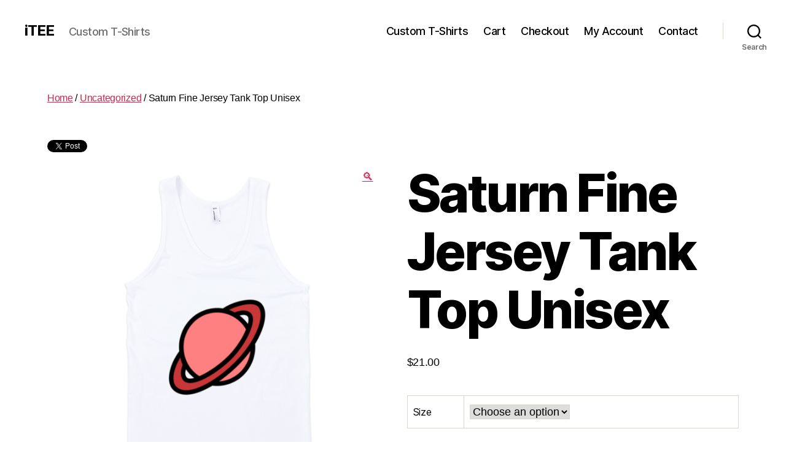

--- FILE ---
content_type: text/html; charset=UTF-8
request_url: https://itee.com/product/saturn-fine-jersey-tank-top-unisex/
body_size: 17008
content:
<!DOCTYPE html>

<html class="no-js" lang="en-US">

	<head>

		<meta charset="UTF-8">
		<meta name="viewport" content="width=device-width, initial-scale=1.0" >

		<link rel="profile" href="https://gmpg.org/xfn/11">

		<script async src="https://www.googletagmanager.com/gtag/js?id=UA-61879340-12"></script><script>window.dataLayer = window.dataLayer || []; function gtag(){dataLayer.push(arguments);} gtag('js', new Date()); gtag('config', 'UA-61879340-12');</script>
<script>(function(d, s, id) { var js, fjs = d.getElementsByTagName(s)[0]; if (d.getElementById(id)) return; js = d.createElement(s); js.id = id; js.src = "//connect.facebook.net/en_US/sdk.js#xfbml=1&version=v2.0";	fjs.parentNode.insertBefore(js, fjs); }(document, 'script', 'facebook-jssdk'));</script>
<script>!function(d,s,id){var js,fjs=d.getElementsByTagName(s)[0],p=/^http:/.test(d.location)?'http':'https';if(!d.getElementById(id)){js=d.createElement(s);js.id=id;js.src=p+'://platform.twitter.com/widgets.js';fjs.parentNode.insertBefore(js,fjs);}}(document, 'script', 'twitter-wjs');</script>
<script type="text/javascript"	async defer	src="//assets.pinterest.com/js/pinit.js"></script>
<meta name="title" content="Saturn Fine Jersey Tank Top Unisex"/>
<meta name="description" content="The Saturn Fine Jersey Tank Top Unisex is a custom Tank (or tee shirt, or tee) from the clothing brand iTEE. This tee has been listed in the online T-shirt store iTEE.com on June 29, 2016. The design"/>
<meta property="og:type" content="website"/>
<meta property="og:title" content="Saturn Fine Jersey Tank Top Unisex"/>
<meta property="og:url" content="https://itee.com/product/saturn-fine-jersey-tank-top-unisex/"/>
<meta property="og:description" content="The Saturn Fine Jersey Tank Top Unisex is a custom Tank (or tee shirt, or tee) from the clothing brand iTEE. This tee has been listed in the online T-shirt store iTEE.com on June 29, 2016. The design"/>
<meta property="og:site_name" content="iTEE"/>
<meta property="og:image" content="https://itee.com/wp-content/uploads/2016/06/Saturn-Fine-Jersey-Tank-Top-Unisex-by-iTEE.com.png"/>
<title>Saturn Fine Jersey Tank Top Unisex &#8211; iTEE</title>
<meta name='robots' content='max-image-preview:large' />
<link rel="alternate" type="application/rss+xml" title="iTEE &raquo; Feed" href="https://itee.com/feed/" />
<link rel="alternate" type="application/rss+xml" title="iTEE &raquo; Comments Feed" href="https://itee.com/comments/feed/" />
<link rel="alternate" type="application/rss+xml" title="iTEE &raquo; Saturn Fine Jersey Tank Top Unisex Comments Feed" href="https://itee.com/product/saturn-fine-jersey-tank-top-unisex/feed/" />
<script>
window._wpemojiSettings = {"baseUrl":"https:\/\/s.w.org\/images\/core\/emoji\/15.0.3\/72x72\/","ext":".png","svgUrl":"https:\/\/s.w.org\/images\/core\/emoji\/15.0.3\/svg\/","svgExt":".svg","source":{"concatemoji":"https:\/\/itee.com\/wp-includes\/js\/wp-emoji-release.min.js?ver=6121839b2ab2b5cb85227694dc183d36"}};
/*! This file is auto-generated */
!function(i,n){var o,s,e;function c(e){try{var t={supportTests:e,timestamp:(new Date).valueOf()};sessionStorage.setItem(o,JSON.stringify(t))}catch(e){}}function p(e,t,n){e.clearRect(0,0,e.canvas.width,e.canvas.height),e.fillText(t,0,0);var t=new Uint32Array(e.getImageData(0,0,e.canvas.width,e.canvas.height).data),r=(e.clearRect(0,0,e.canvas.width,e.canvas.height),e.fillText(n,0,0),new Uint32Array(e.getImageData(0,0,e.canvas.width,e.canvas.height).data));return t.every(function(e,t){return e===r[t]})}function u(e,t,n){switch(t){case"flag":return n(e,"\ud83c\udff3\ufe0f\u200d\u26a7\ufe0f","\ud83c\udff3\ufe0f\u200b\u26a7\ufe0f")?!1:!n(e,"\ud83c\uddfa\ud83c\uddf3","\ud83c\uddfa\u200b\ud83c\uddf3")&&!n(e,"\ud83c\udff4\udb40\udc67\udb40\udc62\udb40\udc65\udb40\udc6e\udb40\udc67\udb40\udc7f","\ud83c\udff4\u200b\udb40\udc67\u200b\udb40\udc62\u200b\udb40\udc65\u200b\udb40\udc6e\u200b\udb40\udc67\u200b\udb40\udc7f");case"emoji":return!n(e,"\ud83d\udc26\u200d\u2b1b","\ud83d\udc26\u200b\u2b1b")}return!1}function f(e,t,n){var r="undefined"!=typeof WorkerGlobalScope&&self instanceof WorkerGlobalScope?new OffscreenCanvas(300,150):i.createElement("canvas"),a=r.getContext("2d",{willReadFrequently:!0}),o=(a.textBaseline="top",a.font="600 32px Arial",{});return e.forEach(function(e){o[e]=t(a,e,n)}),o}function t(e){var t=i.createElement("script");t.src=e,t.defer=!0,i.head.appendChild(t)}"undefined"!=typeof Promise&&(o="wpEmojiSettingsSupports",s=["flag","emoji"],n.supports={everything:!0,everythingExceptFlag:!0},e=new Promise(function(e){i.addEventListener("DOMContentLoaded",e,{once:!0})}),new Promise(function(t){var n=function(){try{var e=JSON.parse(sessionStorage.getItem(o));if("object"==typeof e&&"number"==typeof e.timestamp&&(new Date).valueOf()<e.timestamp+604800&&"object"==typeof e.supportTests)return e.supportTests}catch(e){}return null}();if(!n){if("undefined"!=typeof Worker&&"undefined"!=typeof OffscreenCanvas&&"undefined"!=typeof URL&&URL.createObjectURL&&"undefined"!=typeof Blob)try{var e="postMessage("+f.toString()+"("+[JSON.stringify(s),u.toString(),p.toString()].join(",")+"));",r=new Blob([e],{type:"text/javascript"}),a=new Worker(URL.createObjectURL(r),{name:"wpTestEmojiSupports"});return void(a.onmessage=function(e){c(n=e.data),a.terminate(),t(n)})}catch(e){}c(n=f(s,u,p))}t(n)}).then(function(e){for(var t in e)n.supports[t]=e[t],n.supports.everything=n.supports.everything&&n.supports[t],"flag"!==t&&(n.supports.everythingExceptFlag=n.supports.everythingExceptFlag&&n.supports[t]);n.supports.everythingExceptFlag=n.supports.everythingExceptFlag&&!n.supports.flag,n.DOMReady=!1,n.readyCallback=function(){n.DOMReady=!0}}).then(function(){return e}).then(function(){var e;n.supports.everything||(n.readyCallback(),(e=n.source||{}).concatemoji?t(e.concatemoji):e.wpemoji&&e.twemoji&&(t(e.twemoji),t(e.wpemoji)))}))}((window,document),window._wpemojiSettings);
</script>
<style id='wp-emoji-styles-inline-css'>

	img.wp-smiley, img.emoji {
		display: inline !important;
		border: none !important;
		box-shadow: none !important;
		height: 1em !important;
		width: 1em !important;
		margin: 0 0.07em !important;
		vertical-align: -0.1em !important;
		background: none !important;
		padding: 0 !important;
	}
</style>
<link rel='stylesheet' id='wp-block-library-css' href='https://itee.com/wp-includes/css/dist/block-library/style.min.css?ver=6121839b2ab2b5cb85227694dc183d36' media='all' />
<style id='classic-theme-styles-inline-css'>
/*! This file is auto-generated */
.wp-block-button__link{color:#fff;background-color:#32373c;border-radius:9999px;box-shadow:none;text-decoration:none;padding:calc(.667em + 2px) calc(1.333em + 2px);font-size:1.125em}.wp-block-file__button{background:#32373c;color:#fff;text-decoration:none}
</style>
<style id='global-styles-inline-css'>
:root{--wp--preset--aspect-ratio--square: 1;--wp--preset--aspect-ratio--4-3: 4/3;--wp--preset--aspect-ratio--3-4: 3/4;--wp--preset--aspect-ratio--3-2: 3/2;--wp--preset--aspect-ratio--2-3: 2/3;--wp--preset--aspect-ratio--16-9: 16/9;--wp--preset--aspect-ratio--9-16: 9/16;--wp--preset--color--black: #000000;--wp--preset--color--cyan-bluish-gray: #abb8c3;--wp--preset--color--white: #ffffff;--wp--preset--color--pale-pink: #f78da7;--wp--preset--color--vivid-red: #cf2e2e;--wp--preset--color--luminous-vivid-orange: #ff6900;--wp--preset--color--luminous-vivid-amber: #fcb900;--wp--preset--color--light-green-cyan: #7bdcb5;--wp--preset--color--vivid-green-cyan: #00d084;--wp--preset--color--pale-cyan-blue: #8ed1fc;--wp--preset--color--vivid-cyan-blue: #0693e3;--wp--preset--color--vivid-purple: #9b51e0;--wp--preset--color--accent: #cd2653;--wp--preset--color--primary: #000000;--wp--preset--color--secondary: #6d6d6d;--wp--preset--color--subtle-background: #dcd7ca;--wp--preset--color--background: #fff;--wp--preset--gradient--vivid-cyan-blue-to-vivid-purple: linear-gradient(135deg,rgba(6,147,227,1) 0%,rgb(155,81,224) 100%);--wp--preset--gradient--light-green-cyan-to-vivid-green-cyan: linear-gradient(135deg,rgb(122,220,180) 0%,rgb(0,208,130) 100%);--wp--preset--gradient--luminous-vivid-amber-to-luminous-vivid-orange: linear-gradient(135deg,rgba(252,185,0,1) 0%,rgba(255,105,0,1) 100%);--wp--preset--gradient--luminous-vivid-orange-to-vivid-red: linear-gradient(135deg,rgba(255,105,0,1) 0%,rgb(207,46,46) 100%);--wp--preset--gradient--very-light-gray-to-cyan-bluish-gray: linear-gradient(135deg,rgb(238,238,238) 0%,rgb(169,184,195) 100%);--wp--preset--gradient--cool-to-warm-spectrum: linear-gradient(135deg,rgb(74,234,220) 0%,rgb(151,120,209) 20%,rgb(207,42,186) 40%,rgb(238,44,130) 60%,rgb(251,105,98) 80%,rgb(254,248,76) 100%);--wp--preset--gradient--blush-light-purple: linear-gradient(135deg,rgb(255,206,236) 0%,rgb(152,150,240) 100%);--wp--preset--gradient--blush-bordeaux: linear-gradient(135deg,rgb(254,205,165) 0%,rgb(254,45,45) 50%,rgb(107,0,62) 100%);--wp--preset--gradient--luminous-dusk: linear-gradient(135deg,rgb(255,203,112) 0%,rgb(199,81,192) 50%,rgb(65,88,208) 100%);--wp--preset--gradient--pale-ocean: linear-gradient(135deg,rgb(255,245,203) 0%,rgb(182,227,212) 50%,rgb(51,167,181) 100%);--wp--preset--gradient--electric-grass: linear-gradient(135deg,rgb(202,248,128) 0%,rgb(113,206,126) 100%);--wp--preset--gradient--midnight: linear-gradient(135deg,rgb(2,3,129) 0%,rgb(40,116,252) 100%);--wp--preset--font-size--small: 18px;--wp--preset--font-size--medium: 20px;--wp--preset--font-size--large: 26.25px;--wp--preset--font-size--x-large: 42px;--wp--preset--font-size--normal: 21px;--wp--preset--font-size--larger: 32px;--wp--preset--font-family--inter: "Inter", sans-serif;--wp--preset--font-family--cardo: Cardo;--wp--preset--spacing--20: 0.44rem;--wp--preset--spacing--30: 0.67rem;--wp--preset--spacing--40: 1rem;--wp--preset--spacing--50: 1.5rem;--wp--preset--spacing--60: 2.25rem;--wp--preset--spacing--70: 3.38rem;--wp--preset--spacing--80: 5.06rem;--wp--preset--shadow--natural: 6px 6px 9px rgba(0, 0, 0, 0.2);--wp--preset--shadow--deep: 12px 12px 50px rgba(0, 0, 0, 0.4);--wp--preset--shadow--sharp: 6px 6px 0px rgba(0, 0, 0, 0.2);--wp--preset--shadow--outlined: 6px 6px 0px -3px rgba(255, 255, 255, 1), 6px 6px rgba(0, 0, 0, 1);--wp--preset--shadow--crisp: 6px 6px 0px rgba(0, 0, 0, 1);}:where(.is-layout-flex){gap: 0.5em;}:where(.is-layout-grid){gap: 0.5em;}body .is-layout-flex{display: flex;}.is-layout-flex{flex-wrap: wrap;align-items: center;}.is-layout-flex > :is(*, div){margin: 0;}body .is-layout-grid{display: grid;}.is-layout-grid > :is(*, div){margin: 0;}:where(.wp-block-columns.is-layout-flex){gap: 2em;}:where(.wp-block-columns.is-layout-grid){gap: 2em;}:where(.wp-block-post-template.is-layout-flex){gap: 1.25em;}:where(.wp-block-post-template.is-layout-grid){gap: 1.25em;}.has-black-color{color: var(--wp--preset--color--black) !important;}.has-cyan-bluish-gray-color{color: var(--wp--preset--color--cyan-bluish-gray) !important;}.has-white-color{color: var(--wp--preset--color--white) !important;}.has-pale-pink-color{color: var(--wp--preset--color--pale-pink) !important;}.has-vivid-red-color{color: var(--wp--preset--color--vivid-red) !important;}.has-luminous-vivid-orange-color{color: var(--wp--preset--color--luminous-vivid-orange) !important;}.has-luminous-vivid-amber-color{color: var(--wp--preset--color--luminous-vivid-amber) !important;}.has-light-green-cyan-color{color: var(--wp--preset--color--light-green-cyan) !important;}.has-vivid-green-cyan-color{color: var(--wp--preset--color--vivid-green-cyan) !important;}.has-pale-cyan-blue-color{color: var(--wp--preset--color--pale-cyan-blue) !important;}.has-vivid-cyan-blue-color{color: var(--wp--preset--color--vivid-cyan-blue) !important;}.has-vivid-purple-color{color: var(--wp--preset--color--vivid-purple) !important;}.has-black-background-color{background-color: var(--wp--preset--color--black) !important;}.has-cyan-bluish-gray-background-color{background-color: var(--wp--preset--color--cyan-bluish-gray) !important;}.has-white-background-color{background-color: var(--wp--preset--color--white) !important;}.has-pale-pink-background-color{background-color: var(--wp--preset--color--pale-pink) !important;}.has-vivid-red-background-color{background-color: var(--wp--preset--color--vivid-red) !important;}.has-luminous-vivid-orange-background-color{background-color: var(--wp--preset--color--luminous-vivid-orange) !important;}.has-luminous-vivid-amber-background-color{background-color: var(--wp--preset--color--luminous-vivid-amber) !important;}.has-light-green-cyan-background-color{background-color: var(--wp--preset--color--light-green-cyan) !important;}.has-vivid-green-cyan-background-color{background-color: var(--wp--preset--color--vivid-green-cyan) !important;}.has-pale-cyan-blue-background-color{background-color: var(--wp--preset--color--pale-cyan-blue) !important;}.has-vivid-cyan-blue-background-color{background-color: var(--wp--preset--color--vivid-cyan-blue) !important;}.has-vivid-purple-background-color{background-color: var(--wp--preset--color--vivid-purple) !important;}.has-black-border-color{border-color: var(--wp--preset--color--black) !important;}.has-cyan-bluish-gray-border-color{border-color: var(--wp--preset--color--cyan-bluish-gray) !important;}.has-white-border-color{border-color: var(--wp--preset--color--white) !important;}.has-pale-pink-border-color{border-color: var(--wp--preset--color--pale-pink) !important;}.has-vivid-red-border-color{border-color: var(--wp--preset--color--vivid-red) !important;}.has-luminous-vivid-orange-border-color{border-color: var(--wp--preset--color--luminous-vivid-orange) !important;}.has-luminous-vivid-amber-border-color{border-color: var(--wp--preset--color--luminous-vivid-amber) !important;}.has-light-green-cyan-border-color{border-color: var(--wp--preset--color--light-green-cyan) !important;}.has-vivid-green-cyan-border-color{border-color: var(--wp--preset--color--vivid-green-cyan) !important;}.has-pale-cyan-blue-border-color{border-color: var(--wp--preset--color--pale-cyan-blue) !important;}.has-vivid-cyan-blue-border-color{border-color: var(--wp--preset--color--vivid-cyan-blue) !important;}.has-vivid-purple-border-color{border-color: var(--wp--preset--color--vivid-purple) !important;}.has-vivid-cyan-blue-to-vivid-purple-gradient-background{background: var(--wp--preset--gradient--vivid-cyan-blue-to-vivid-purple) !important;}.has-light-green-cyan-to-vivid-green-cyan-gradient-background{background: var(--wp--preset--gradient--light-green-cyan-to-vivid-green-cyan) !important;}.has-luminous-vivid-amber-to-luminous-vivid-orange-gradient-background{background: var(--wp--preset--gradient--luminous-vivid-amber-to-luminous-vivid-orange) !important;}.has-luminous-vivid-orange-to-vivid-red-gradient-background{background: var(--wp--preset--gradient--luminous-vivid-orange-to-vivid-red) !important;}.has-very-light-gray-to-cyan-bluish-gray-gradient-background{background: var(--wp--preset--gradient--very-light-gray-to-cyan-bluish-gray) !important;}.has-cool-to-warm-spectrum-gradient-background{background: var(--wp--preset--gradient--cool-to-warm-spectrum) !important;}.has-blush-light-purple-gradient-background{background: var(--wp--preset--gradient--blush-light-purple) !important;}.has-blush-bordeaux-gradient-background{background: var(--wp--preset--gradient--blush-bordeaux) !important;}.has-luminous-dusk-gradient-background{background: var(--wp--preset--gradient--luminous-dusk) !important;}.has-pale-ocean-gradient-background{background: var(--wp--preset--gradient--pale-ocean) !important;}.has-electric-grass-gradient-background{background: var(--wp--preset--gradient--electric-grass) !important;}.has-midnight-gradient-background{background: var(--wp--preset--gradient--midnight) !important;}.has-small-font-size{font-size: var(--wp--preset--font-size--small) !important;}.has-medium-font-size{font-size: var(--wp--preset--font-size--medium) !important;}.has-large-font-size{font-size: var(--wp--preset--font-size--large) !important;}.has-x-large-font-size{font-size: var(--wp--preset--font-size--x-large) !important;}
:where(.wp-block-post-template.is-layout-flex){gap: 1.25em;}:where(.wp-block-post-template.is-layout-grid){gap: 1.25em;}
:where(.wp-block-columns.is-layout-flex){gap: 2em;}:where(.wp-block-columns.is-layout-grid){gap: 2em;}
:root :where(.wp-block-pullquote){font-size: 1.5em;line-height: 1.6;}
</style>
<link rel='stylesheet' id='theme-my-login-css' href='https://itee.com/wp-content/plugins/theme-my-login/assets/styles/theme-my-login.min.css?ver=7.1.9' media='all' />
<link rel='stylesheet' id='photoswipe-css' href='https://itee.com/wp-content/plugins/woocommerce/assets/css/photoswipe/photoswipe.min.css?ver=9.4.1' media='all' />
<link rel='stylesheet' id='photoswipe-default-skin-css' href='https://itee.com/wp-content/plugins/woocommerce/assets/css/photoswipe/default-skin/default-skin.min.css?ver=9.4.1' media='all' />
<link rel='stylesheet' id='woocommerce-layout-css' href='https://itee.com/wp-content/plugins/woocommerce/assets/css/woocommerce-layout.css?ver=9.4.1' media='all' />
<link rel='stylesheet' id='woocommerce-smallscreen-css' href='https://itee.com/wp-content/plugins/woocommerce/assets/css/woocommerce-smallscreen.css?ver=9.4.1' media='only screen and (max-width: 768px)' />
<link rel='stylesheet' id='woocommerce-general-css' href='//itee.com/wp-content/plugins/woocommerce/assets/css/twenty-twenty.css?ver=9.4.1' media='all' />
<style id='woocommerce-inline-inline-css'>
.woocommerce form .form-row .required { visibility: visible; }
</style>
<link rel='stylesheet' id='twentytwenty-style-css' href='https://itee.com/wp-content/themes/twentytwenty/style.css?ver=2.4' media='all' />
<style id='twentytwenty-style-inline-css'>
.color-accent,.color-accent-hover:hover,.color-accent-hover:focus,:root .has-accent-color,.has-drop-cap:not(:focus):first-letter,.wp-block-button.is-style-outline,a { color: #cd2653; }blockquote,.border-color-accent,.border-color-accent-hover:hover,.border-color-accent-hover:focus { border-color: #cd2653; }button,.button,.faux-button,.wp-block-button__link,.wp-block-file .wp-block-file__button,input[type="button"],input[type="reset"],input[type="submit"],.bg-accent,.bg-accent-hover:hover,.bg-accent-hover:focus,:root .has-accent-background-color,.comment-reply-link { background-color: #cd2653; }.fill-children-accent,.fill-children-accent * { fill: #cd2653; }body,.entry-title a,:root .has-primary-color { color: #000000; }:root .has-primary-background-color { background-color: #000000; }cite,figcaption,.wp-caption-text,.post-meta,.entry-content .wp-block-archives li,.entry-content .wp-block-categories li,.entry-content .wp-block-latest-posts li,.wp-block-latest-comments__comment-date,.wp-block-latest-posts__post-date,.wp-block-embed figcaption,.wp-block-image figcaption,.wp-block-pullquote cite,.comment-metadata,.comment-respond .comment-notes,.comment-respond .logged-in-as,.pagination .dots,.entry-content hr:not(.has-background),hr.styled-separator,:root .has-secondary-color { color: #6d6d6d; }:root .has-secondary-background-color { background-color: #6d6d6d; }pre,fieldset,input,textarea,table,table *,hr { border-color: #dcd7ca; }caption,code,code,kbd,samp,.wp-block-table.is-style-stripes tbody tr:nth-child(odd),:root .has-subtle-background-background-color { background-color: #dcd7ca; }.wp-block-table.is-style-stripes { border-bottom-color: #dcd7ca; }.wp-block-latest-posts.is-grid li { border-top-color: #dcd7ca; }:root .has-subtle-background-color { color: #dcd7ca; }body:not(.overlay-header) .primary-menu > li > a,body:not(.overlay-header) .primary-menu > li > .icon,.modal-menu a,.footer-menu a, .footer-widgets a:where(:not(.wp-block-button__link)),#site-footer .wp-block-button.is-style-outline,.wp-block-pullquote:before,.singular:not(.overlay-header) .entry-header a,.archive-header a,.header-footer-group .color-accent,.header-footer-group .color-accent-hover:hover { color: #cd2653; }.social-icons a,#site-footer button:not(.toggle),#site-footer .button,#site-footer .faux-button,#site-footer .wp-block-button__link,#site-footer .wp-block-file__button,#site-footer input[type="button"],#site-footer input[type="reset"],#site-footer input[type="submit"] { background-color: #cd2653; }.header-footer-group,body:not(.overlay-header) #site-header .toggle,.menu-modal .toggle { color: #000000; }body:not(.overlay-header) .primary-menu ul { background-color: #000000; }body:not(.overlay-header) .primary-menu > li > ul:after { border-bottom-color: #000000; }body:not(.overlay-header) .primary-menu ul ul:after { border-left-color: #000000; }.site-description,body:not(.overlay-header) .toggle-inner .toggle-text,.widget .post-date,.widget .rss-date,.widget_archive li,.widget_categories li,.widget cite,.widget_pages li,.widget_meta li,.widget_nav_menu li,.powered-by-wordpress,.to-the-top,.singular .entry-header .post-meta,.singular:not(.overlay-header) .entry-header .post-meta a { color: #6d6d6d; }.header-footer-group pre,.header-footer-group fieldset,.header-footer-group input,.header-footer-group textarea,.header-footer-group table,.header-footer-group table *,.footer-nav-widgets-wrapper,#site-footer,.menu-modal nav *,.footer-widgets-outer-wrapper,.footer-top { border-color: #dcd7ca; }.header-footer-group table caption,body:not(.overlay-header) .header-inner .toggle-wrapper::before { background-color: #dcd7ca; }
</style>
<link rel='stylesheet' id='child-style-css' href='https://itee.com/wp-content/themes/twentytwenty-child/style.css?ver=1.0.0' media='all' />
<link rel='stylesheet' id='twentytwenty-print-style-css' href='https://itee.com/wp-content/themes/twentytwenty/print.css?ver=1.0.0' media='print' />
<script src="https://itee.com/wp-includes/js/jquery/jquery.min.js?ver=3.7.1" id="jquery-core-js"></script>
<script src="https://itee.com/wp-includes/js/jquery/jquery-migrate.min.js?ver=3.4.1" id="jquery-migrate-js"></script>
<script src="https://itee.com/wp-content/plugins/woocommerce/assets/js/jquery-blockui/jquery.blockUI.min.js?ver=2.7.0-wc.9.4.1" id="jquery-blockui-js" defer data-wp-strategy="defer"></script>
<script id="wc-add-to-cart-js-extra">
var wc_add_to_cart_params = {"ajax_url":"\/wp-admin\/admin-ajax.php","wc_ajax_url":"\/?wc-ajax=%%endpoint%%","i18n_view_cart":"View cart","cart_url":"https:\/\/itee.com\/cart\/","is_cart":"","cart_redirect_after_add":"no"};
</script>
<script src="https://itee.com/wp-content/plugins/woocommerce/assets/js/frontend/add-to-cart.min.js?ver=9.4.1" id="wc-add-to-cart-js" defer data-wp-strategy="defer"></script>
<script src="https://itee.com/wp-content/plugins/woocommerce/assets/js/zoom/jquery.zoom.min.js?ver=1.7.21-wc.9.4.1" id="zoom-js" defer data-wp-strategy="defer"></script>
<script src="https://itee.com/wp-content/plugins/woocommerce/assets/js/flexslider/jquery.flexslider.min.js?ver=2.7.2-wc.9.4.1" id="flexslider-js" defer data-wp-strategy="defer"></script>
<script src="https://itee.com/wp-content/plugins/woocommerce/assets/js/photoswipe/photoswipe.min.js?ver=4.1.1-wc.9.4.1" id="photoswipe-js" defer data-wp-strategy="defer"></script>
<script src="https://itee.com/wp-content/plugins/woocommerce/assets/js/photoswipe/photoswipe-ui-default.min.js?ver=4.1.1-wc.9.4.1" id="photoswipe-ui-default-js" defer data-wp-strategy="defer"></script>
<script id="wc-single-product-js-extra">
var wc_single_product_params = {"i18n_required_rating_text":"Please select a rating","review_rating_required":"yes","flexslider":{"rtl":false,"animation":"slide","smoothHeight":true,"directionNav":false,"controlNav":"thumbnails","slideshow":false,"animationSpeed":500,"animationLoop":false,"allowOneSlide":false},"zoom_enabled":"1","zoom_options":[],"photoswipe_enabled":"1","photoswipe_options":{"shareEl":false,"closeOnScroll":false,"history":false,"hideAnimationDuration":0,"showAnimationDuration":0},"flexslider_enabled":"1"};
</script>
<script src="https://itee.com/wp-content/plugins/woocommerce/assets/js/frontend/single-product.min.js?ver=9.4.1" id="wc-single-product-js" defer data-wp-strategy="defer"></script>
<script src="https://itee.com/wp-content/plugins/woocommerce/assets/js/js-cookie/js.cookie.min.js?ver=2.1.4-wc.9.4.1" id="js-cookie-js" defer data-wp-strategy="defer"></script>
<script id="woocommerce-js-extra">
var woocommerce_params = {"ajax_url":"\/wp-admin\/admin-ajax.php","wc_ajax_url":"\/?wc-ajax=%%endpoint%%"};
</script>
<script src="https://itee.com/wp-content/plugins/woocommerce/assets/js/frontend/woocommerce.min.js?ver=9.4.1" id="woocommerce-js" defer data-wp-strategy="defer"></script>
<script src="https://itee.com/wp-content/themes/twentytwenty/assets/js/index.js?ver=1.0.0" id="twentytwenty-js-js" defer data-wp-strategy="defer"></script>
<link rel="https://api.w.org/" href="https://itee.com/wp-json/" /><link rel="alternate" title="JSON" type="application/json" href="https://itee.com/wp-json/wp/v2/product/3429" /><link rel="EditURI" type="application/rsd+xml" title="RSD" href="https://itee.com/xmlrpc.php?rsd" />

<link rel="canonical" href="https://itee.com/product/saturn-fine-jersey-tank-top-unisex/" />
<link rel='shortlink' href='https://itee.com/?p=3429' />
<link rel="alternate" title="oEmbed (JSON)" type="application/json+oembed" href="https://itee.com/wp-json/oembed/1.0/embed?url=https%3A%2F%2Fitee.com%2Fproduct%2Fsaturn-fine-jersey-tank-top-unisex%2F" />
<link rel="alternate" title="oEmbed (XML)" type="text/xml+oembed" href="https://itee.com/wp-json/oembed/1.0/embed?url=https%3A%2F%2Fitee.com%2Fproduct%2Fsaturn-fine-jersey-tank-top-unisex%2F&#038;format=xml" />
	<script>document.documentElement.className = document.documentElement.className.replace( 'no-js', 'js' );</script>
		<noscript><style>.woocommerce-product-gallery{ opacity: 1 !important; }</style></noscript>
	<style id="custom-background-css">
body.custom-background { background-color: #fff; }
</style>
	<style class='wp-fonts-local'>
@font-face{font-family:Inter;font-style:normal;font-weight:300 900;font-display:fallback;src:url('https://itee.com/wp-content/plugins/woocommerce/assets/fonts/Inter-VariableFont_slnt,wght.woff2') format('woff2');font-stretch:normal;}
@font-face{font-family:Cardo;font-style:normal;font-weight:400;font-display:fallback;src:url('https://itee.com/wp-content/plugins/woocommerce/assets/fonts/cardo_normal_400.woff2') format('woff2');}
</style>

	</head>

	<body class="product-template-default single single-product postid-3429 custom-background wp-embed-responsive theme-twentytwenty woocommerce woocommerce-page woocommerce-no-js singular enable-search-modal has-post-thumbnail has-single-pagination showing-comments show-avatars footer-top-visible">

		<a class="skip-link screen-reader-text" href="#site-content">Skip to the content</a>
		<header id="site-header" class="header-footer-group">

			<div class="header-inner section-inner">

				<div class="header-titles-wrapper">

					
						<button class="toggle search-toggle mobile-search-toggle" data-toggle-target=".search-modal" data-toggle-body-class="showing-search-modal" data-set-focus=".search-modal .search-field" aria-expanded="false">
							<span class="toggle-inner">
								<span class="toggle-icon">
									<svg class="svg-icon" aria-hidden="true" role="img" focusable="false" xmlns="http://www.w3.org/2000/svg" width="23" height="23" viewBox="0 0 23 23"><path d="M38.710696,48.0601792 L43,52.3494831 L41.3494831,54 L37.0601792,49.710696 C35.2632422,51.1481185 32.9839107,52.0076499 30.5038249,52.0076499 C24.7027226,52.0076499 20,47.3049272 20,41.5038249 C20,35.7027226 24.7027226,31 30.5038249,31 C36.3049272,31 41.0076499,35.7027226 41.0076499,41.5038249 C41.0076499,43.9839107 40.1481185,46.2632422 38.710696,48.0601792 Z M36.3875844,47.1716785 C37.8030221,45.7026647 38.6734666,43.7048964 38.6734666,41.5038249 C38.6734666,36.9918565 35.0157934,33.3341833 30.5038249,33.3341833 C25.9918565,33.3341833 22.3341833,36.9918565 22.3341833,41.5038249 C22.3341833,46.0157934 25.9918565,49.6734666 30.5038249,49.6734666 C32.7048964,49.6734666 34.7026647,48.8030221 36.1716785,47.3875844 C36.2023931,47.347638 36.2360451,47.3092237 36.2726343,47.2726343 C36.3092237,47.2360451 36.347638,47.2023931 36.3875844,47.1716785 Z" transform="translate(-20 -31)" /></svg>								</span>
								<span class="toggle-text">Search</span>
							</span>
						</button><!-- .search-toggle -->

					
					<div class="header-titles">

						<div class="site-title faux-heading"><a href="https://itee.com/">iTEE</a></div><div class="site-description">Custom T-Shirts</div><!-- .site-description -->
					</div><!-- .header-titles -->

					<button class="toggle nav-toggle mobile-nav-toggle" data-toggle-target=".menu-modal"  data-toggle-body-class="showing-menu-modal" aria-expanded="false" data-set-focus=".close-nav-toggle">
						<span class="toggle-inner">
							<span class="toggle-icon">
								<svg class="svg-icon" aria-hidden="true" role="img" focusable="false" xmlns="http://www.w3.org/2000/svg" width="26" height="7" viewBox="0 0 26 7"><path fill-rule="evenodd" d="M332.5,45 C330.567003,45 329,43.4329966 329,41.5 C329,39.5670034 330.567003,38 332.5,38 C334.432997,38 336,39.5670034 336,41.5 C336,43.4329966 334.432997,45 332.5,45 Z M342,45 C340.067003,45 338.5,43.4329966 338.5,41.5 C338.5,39.5670034 340.067003,38 342,38 C343.932997,38 345.5,39.5670034 345.5,41.5 C345.5,43.4329966 343.932997,45 342,45 Z M351.5,45 C349.567003,45 348,43.4329966 348,41.5 C348,39.5670034 349.567003,38 351.5,38 C353.432997,38 355,39.5670034 355,41.5 C355,43.4329966 353.432997,45 351.5,45 Z" transform="translate(-329 -38)" /></svg>							</span>
							<span class="toggle-text">Menu</span>
						</span>
					</button><!-- .nav-toggle -->

				</div><!-- .header-titles-wrapper -->

				<div class="header-navigation-wrapper">

					
							<nav class="primary-menu-wrapper" aria-label="Horizontal">

								<ul class="primary-menu reset-list-style">

								<li id="menu-item-5923" class="menu-item menu-item-type-post_type menu-item-object-page menu-item-home current_page_parent menu-item-5923"><a href="https://itee.com/">Custom T-Shirts</a></li>
<li id="menu-item-5921" class="menu-item menu-item-type-post_type menu-item-object-page menu-item-5921"><a href="https://itee.com/cart/">Cart</a></li>
<li id="menu-item-5920" class="menu-item menu-item-type-post_type menu-item-object-page menu-item-5920"><a href="https://itee.com/checkout/">Checkout</a></li>
<li id="menu-item-5919" class="menu-item menu-item-type-post_type menu-item-object-page menu-item-5919"><a href="https://itee.com/my-account/">My Account</a></li>
<li id="menu-item-5918" class="menu-item menu-item-type-post_type menu-item-object-page menu-item-5918"><a href="https://itee.com/contact/">Contact</a></li>

								</ul>

							</nav><!-- .primary-menu-wrapper -->

						
						<div class="header-toggles hide-no-js">

						
							<div class="toggle-wrapper search-toggle-wrapper">

								<button class="toggle search-toggle desktop-search-toggle" data-toggle-target=".search-modal" data-toggle-body-class="showing-search-modal" data-set-focus=".search-modal .search-field" aria-expanded="false">
									<span class="toggle-inner">
										<svg class="svg-icon" aria-hidden="true" role="img" focusable="false" xmlns="http://www.w3.org/2000/svg" width="23" height="23" viewBox="0 0 23 23"><path d="M38.710696,48.0601792 L43,52.3494831 L41.3494831,54 L37.0601792,49.710696 C35.2632422,51.1481185 32.9839107,52.0076499 30.5038249,52.0076499 C24.7027226,52.0076499 20,47.3049272 20,41.5038249 C20,35.7027226 24.7027226,31 30.5038249,31 C36.3049272,31 41.0076499,35.7027226 41.0076499,41.5038249 C41.0076499,43.9839107 40.1481185,46.2632422 38.710696,48.0601792 Z M36.3875844,47.1716785 C37.8030221,45.7026647 38.6734666,43.7048964 38.6734666,41.5038249 C38.6734666,36.9918565 35.0157934,33.3341833 30.5038249,33.3341833 C25.9918565,33.3341833 22.3341833,36.9918565 22.3341833,41.5038249 C22.3341833,46.0157934 25.9918565,49.6734666 30.5038249,49.6734666 C32.7048964,49.6734666 34.7026647,48.8030221 36.1716785,47.3875844 C36.2023931,47.347638 36.2360451,47.3092237 36.2726343,47.2726343 C36.3092237,47.2360451 36.347638,47.2023931 36.3875844,47.1716785 Z" transform="translate(-20 -31)" /></svg>										<span class="toggle-text">Search</span>
									</span>
								</button><!-- .search-toggle -->

							</div>

							
						</div><!-- .header-toggles -->
						
				</div><!-- .header-navigation-wrapper -->

			</div><!-- .header-inner -->

			<div class="search-modal cover-modal header-footer-group" data-modal-target-string=".search-modal" role="dialog" aria-modal="true" aria-label="Search">

	<div class="search-modal-inner modal-inner">

		<div class="section-inner">

			<form role="search"  method="get" class="search-form" action="https://itee.com/">
	<label for="search-form-1">
		<span class="screen-reader-text">Search for:</span>
		<input type="search" id="search-form-1" class="search-field" placeholder="Search &hellip;" value="" name="s" />
	</label>
	<input type="hidden" value="product" name="post_type">
	<input type="submit" class="search-submit" value="Search" />
</form>

			<button class="toggle search-untoggle close-search-toggle fill-children-current-color" data-toggle-target=".search-modal" data-toggle-body-class="showing-search-modal" data-set-focus=".search-modal .search-field">
				<span class="screen-reader-text">
					Close search				</span>
				<svg class="svg-icon" aria-hidden="true" role="img" focusable="false" xmlns="http://www.w3.org/2000/svg" width="16" height="16" viewBox="0 0 16 16"><polygon fill="" fill-rule="evenodd" points="6.852 7.649 .399 1.195 1.445 .149 7.899 6.602 14.352 .149 15.399 1.195 8.945 7.649 15.399 14.102 14.352 15.149 7.899 8.695 1.445 15.149 .399 14.102" /></svg>			</button><!-- .search-toggle -->

		</div><!-- .section-inner -->

	</div><!-- .search-modal-inner -->

</div><!-- .menu-modal -->

		</header><!-- #site-header -->

		
<div class="menu-modal cover-modal header-footer-group" data-modal-target-string=".menu-modal">

	<div class="menu-modal-inner modal-inner">

		<div class="menu-wrapper section-inner">

			<div class="menu-top">

				<button class="toggle close-nav-toggle fill-children-current-color" data-toggle-target=".menu-modal" data-toggle-body-class="showing-menu-modal" data-set-focus=".menu-modal">
					<span class="toggle-text">Close Menu</span>
					<svg class="svg-icon" aria-hidden="true" role="img" focusable="false" xmlns="http://www.w3.org/2000/svg" width="16" height="16" viewBox="0 0 16 16"><polygon fill="" fill-rule="evenodd" points="6.852 7.649 .399 1.195 1.445 .149 7.899 6.602 14.352 .149 15.399 1.195 8.945 7.649 15.399 14.102 14.352 15.149 7.899 8.695 1.445 15.149 .399 14.102" /></svg>				</button><!-- .nav-toggle -->

				
					<nav class="mobile-menu" aria-label="Mobile">

						<ul class="modal-menu reset-list-style">

						<li class="menu-item menu-item-type-post_type menu-item-object-page menu-item-home current_page_parent menu-item-5923"><div class="ancestor-wrapper"><a href="https://itee.com/">Custom T-Shirts</a></div><!-- .ancestor-wrapper --></li>
<li class="menu-item menu-item-type-post_type menu-item-object-page menu-item-5921"><div class="ancestor-wrapper"><a href="https://itee.com/cart/">Cart</a></div><!-- .ancestor-wrapper --></li>
<li class="menu-item menu-item-type-post_type menu-item-object-page menu-item-5920"><div class="ancestor-wrapper"><a href="https://itee.com/checkout/">Checkout</a></div><!-- .ancestor-wrapper --></li>
<li class="menu-item menu-item-type-post_type menu-item-object-page menu-item-5919"><div class="ancestor-wrapper"><a href="https://itee.com/my-account/">My Account</a></div><!-- .ancestor-wrapper --></li>
<li class="menu-item menu-item-type-post_type menu-item-object-page menu-item-5918"><div class="ancestor-wrapper"><a href="https://itee.com/contact/">Contact</a></div><!-- .ancestor-wrapper --></li>

						</ul>

					</nav>

					
			</div><!-- .menu-top -->

			<div class="menu-bottom">

				
			</div><!-- .menu-bottom -->

		</div><!-- .menu-wrapper -->

	</div><!-- .menu-modal-inner -->

</div><!-- .menu-modal -->

	<section id="primary" class="content-area"><main id="main" class="site-main"><nav class="woocommerce-breadcrumb" aria-label="Breadcrumb"><a href="https://itee.com">Home</a>&nbsp;&#47;&nbsp;<a href="https://itee.com/product-category/uncategorized/">Uncategorized</a>&nbsp;&#47;&nbsp;Saturn Fine Jersey Tank Top Unisex</nav>
					
			<div class="woocommerce-notices-wrapper"></div><div class="it-soc"><div class="fb-like" data-href="https://itee.com/product/saturn-fine-jersey-tank-top-unisex/" data-layout="button_count" data-action="like" data-show-faces="false" data-share="false"></div><a href="https://twitter.com/share" class="twitter-share-button" data-url="">Tweet</a><div class="it-spin"><a data-pin-do="buttonPin" href="https://www.pinterest.com/pin/create/button/?url=https://itee.com/product/saturn-fine-jersey-tank-top-unisex/&media=https://itee.com/wp-content/uploads/2016/06/Saturn-Fine-Jersey-Tank-Top-Unisex-by-iTEE.com.png" data-pin-count="beside"></a></div></div><div id="product-3429" class="product type-product post-3429 status-publish first instock product_cat-uncategorized product_tag-anime product_tag-cartoon product_tag-planet product_tag-saturn product_tag-space has-post-thumbnail taxable shipping-taxable purchasable product-type-variable">

	<div class="woocommerce-product-gallery woocommerce-product-gallery--with-images woocommerce-product-gallery--columns-4 images" data-columns="4" style="opacity: 0; transition: opacity .25s ease-in-out;">
	<div class="woocommerce-product-gallery__wrapper">
		<div data-thumb="https://itee.com/wp-content/uploads/2016/06/Saturn-Fine-Jersey-Tank-Top-Unisex-by-iTEE.com-100x100.png" data-thumb-alt="Saturn-Fine-Jersey-Tank-Top-Unisex-by-iTEE.com" data-thumb-srcset="https://itee.com/wp-content/uploads/2016/06/Saturn-Fine-Jersey-Tank-Top-Unisex-by-iTEE.com-100x100.png 100w, https://itee.com/wp-content/uploads/2016/06/Saturn-Fine-Jersey-Tank-Top-Unisex-by-iTEE.com-450x450.png 450w, https://itee.com/wp-content/uploads/2016/06/Saturn-Fine-Jersey-Tank-Top-Unisex-by-iTEE.com-600x600.png 600w, https://itee.com/wp-content/uploads/2016/06/Saturn-Fine-Jersey-Tank-Top-Unisex-by-iTEE.com-150x150.png 150w, https://itee.com/wp-content/uploads/2016/06/Saturn-Fine-Jersey-Tank-Top-Unisex-by-iTEE.com-300x300.png 300w, https://itee.com/wp-content/uploads/2016/06/Saturn-Fine-Jersey-Tank-Top-Unisex-by-iTEE.com-768x768.png 768w, https://itee.com/wp-content/uploads/2016/06/Saturn-Fine-Jersey-Tank-Top-Unisex-by-iTEE.com.png 1000w" class="woocommerce-product-gallery__image"><a href="https://itee.com/wp-content/uploads/2016/06/Saturn-Fine-Jersey-Tank-Top-Unisex-by-iTEE.com.png"><img width="600" height="600" src="https://itee.com/wp-content/uploads/2016/06/Saturn-Fine-Jersey-Tank-Top-Unisex-by-iTEE.com-600x600.png" class="wp-post-image" alt="Saturn-Fine-Jersey-Tank-Top-Unisex-by-iTEE.com" data-caption="" data-src="https://itee.com/wp-content/uploads/2016/06/Saturn-Fine-Jersey-Tank-Top-Unisex-by-iTEE.com.png" data-large_image="https://itee.com/wp-content/uploads/2016/06/Saturn-Fine-Jersey-Tank-Top-Unisex-by-iTEE.com.png" data-large_image_width="1000" data-large_image_height="1000" decoding="async" fetchpriority="high" srcset="https://itee.com/wp-content/uploads/2016/06/Saturn-Fine-Jersey-Tank-Top-Unisex-by-iTEE.com-600x600.png 600w, https://itee.com/wp-content/uploads/2016/06/Saturn-Fine-Jersey-Tank-Top-Unisex-by-iTEE.com-450x450.png 450w, https://itee.com/wp-content/uploads/2016/06/Saturn-Fine-Jersey-Tank-Top-Unisex-by-iTEE.com-100x100.png 100w, https://itee.com/wp-content/uploads/2016/06/Saturn-Fine-Jersey-Tank-Top-Unisex-by-iTEE.com-150x150.png 150w, https://itee.com/wp-content/uploads/2016/06/Saturn-Fine-Jersey-Tank-Top-Unisex-by-iTEE.com-300x300.png 300w, https://itee.com/wp-content/uploads/2016/06/Saturn-Fine-Jersey-Tank-Top-Unisex-by-iTEE.com-768x768.png 768w, https://itee.com/wp-content/uploads/2016/06/Saturn-Fine-Jersey-Tank-Top-Unisex-by-iTEE.com.png 1000w" sizes="(max-width: 600px) 100vw, 600px" /></a></div>	</div>
</div>

	<div class="summary entry-summary">
		<h1 class="product_title entry-title">Saturn Fine Jersey Tank Top Unisex</h1><p class="price"><span class="woocommerce-Price-amount amount"><bdi><span class="woocommerce-Price-currencySymbol">&#36;</span>21.00</bdi></span></p>

<form class="variations_form cart" action="https://itee.com/product/saturn-fine-jersey-tank-top-unisex/" method="post" enctype='multipart/form-data' data-product_id="3429" data-product_variations="[{&quot;attributes&quot;:{&quot;attribute_pa_size&quot;:&quot;l&quot;},&quot;availability_html&quot;:&quot;&quot;,&quot;backorders_allowed&quot;:false,&quot;dimensions&quot;:{&quot;length&quot;:&quot;&quot;,&quot;width&quot;:&quot;&quot;,&quot;height&quot;:&quot;&quot;},&quot;dimensions_html&quot;:&quot;N\/A&quot;,&quot;display_price&quot;:21,&quot;display_regular_price&quot;:21,&quot;image&quot;:{&quot;title&quot;:&quot;Saturn-Fine-Jersey-Tank-Top-Unisex-by-iTEE.com&quot;,&quot;caption&quot;:&quot;&quot;,&quot;url&quot;:&quot;https:\/\/itee.com\/wp-content\/uploads\/2016\/06\/Saturn-Fine-Jersey-Tank-Top-Unisex-by-iTEE.com.png&quot;,&quot;alt&quot;:&quot;Saturn-Fine-Jersey-Tank-Top-Unisex-by-iTEE.com&quot;,&quot;src&quot;:&quot;https:\/\/itee.com\/wp-content\/uploads\/2016\/06\/Saturn-Fine-Jersey-Tank-Top-Unisex-by-iTEE.com-600x600.png&quot;,&quot;srcset&quot;:&quot;https:\/\/itee.com\/wp-content\/uploads\/2016\/06\/Saturn-Fine-Jersey-Tank-Top-Unisex-by-iTEE.com-600x600.png 600w, https:\/\/itee.com\/wp-content\/uploads\/2016\/06\/Saturn-Fine-Jersey-Tank-Top-Unisex-by-iTEE.com-450x450.png 450w, https:\/\/itee.com\/wp-content\/uploads\/2016\/06\/Saturn-Fine-Jersey-Tank-Top-Unisex-by-iTEE.com-100x100.png 100w, https:\/\/itee.com\/wp-content\/uploads\/2016\/06\/Saturn-Fine-Jersey-Tank-Top-Unisex-by-iTEE.com-150x150.png 150w, https:\/\/itee.com\/wp-content\/uploads\/2016\/06\/Saturn-Fine-Jersey-Tank-Top-Unisex-by-iTEE.com-300x300.png 300w, https:\/\/itee.com\/wp-content\/uploads\/2016\/06\/Saturn-Fine-Jersey-Tank-Top-Unisex-by-iTEE.com-768x768.png 768w, https:\/\/itee.com\/wp-content\/uploads\/2016\/06\/Saturn-Fine-Jersey-Tank-Top-Unisex-by-iTEE.com.png 1000w&quot;,&quot;sizes&quot;:&quot;(max-width: 600px) 100vw, 600px&quot;,&quot;full_src&quot;:&quot;https:\/\/itee.com\/wp-content\/uploads\/2016\/06\/Saturn-Fine-Jersey-Tank-Top-Unisex-by-iTEE.com.png&quot;,&quot;full_src_w&quot;:1000,&quot;full_src_h&quot;:1000,&quot;gallery_thumbnail_src&quot;:&quot;https:\/\/itee.com\/wp-content\/uploads\/2016\/06\/Saturn-Fine-Jersey-Tank-Top-Unisex-by-iTEE.com-100x100.png&quot;,&quot;gallery_thumbnail_src_w&quot;:100,&quot;gallery_thumbnail_src_h&quot;:100,&quot;thumb_src&quot;:&quot;https:\/\/itee.com\/wp-content\/uploads\/2016\/06\/Saturn-Fine-Jersey-Tank-Top-Unisex-by-iTEE.com-450x450.png&quot;,&quot;thumb_src_w&quot;:450,&quot;thumb_src_h&quot;:450,&quot;src_w&quot;:600,&quot;src_h&quot;:600},&quot;image_id&quot;:3383,&quot;is_downloadable&quot;:false,&quot;is_in_stock&quot;:true,&quot;is_purchasable&quot;:true,&quot;is_sold_individually&quot;:&quot;no&quot;,&quot;is_virtual&quot;:false,&quot;max_qty&quot;:&quot;&quot;,&quot;min_qty&quot;:1,&quot;price_html&quot;:&quot;&quot;,&quot;sku&quot;:&quot;3429-3430&quot;,&quot;variation_description&quot;:&quot;&quot;,&quot;variation_id&quot;:3430,&quot;variation_is_active&quot;:true,&quot;variation_is_visible&quot;:true,&quot;weight&quot;:&quot;&quot;,&quot;weight_html&quot;:&quot;N\/A&quot;},{&quot;attributes&quot;:{&quot;attribute_pa_size&quot;:&quot;xl&quot;},&quot;availability_html&quot;:&quot;&quot;,&quot;backorders_allowed&quot;:false,&quot;dimensions&quot;:{&quot;length&quot;:&quot;&quot;,&quot;width&quot;:&quot;&quot;,&quot;height&quot;:&quot;&quot;},&quot;dimensions_html&quot;:&quot;N\/A&quot;,&quot;display_price&quot;:21,&quot;display_regular_price&quot;:21,&quot;image&quot;:{&quot;title&quot;:&quot;Saturn-Fine-Jersey-Tank-Top-Unisex-by-iTEE.com&quot;,&quot;caption&quot;:&quot;&quot;,&quot;url&quot;:&quot;https:\/\/itee.com\/wp-content\/uploads\/2016\/06\/Saturn-Fine-Jersey-Tank-Top-Unisex-by-iTEE.com.png&quot;,&quot;alt&quot;:&quot;Saturn-Fine-Jersey-Tank-Top-Unisex-by-iTEE.com&quot;,&quot;src&quot;:&quot;https:\/\/itee.com\/wp-content\/uploads\/2016\/06\/Saturn-Fine-Jersey-Tank-Top-Unisex-by-iTEE.com-600x600.png&quot;,&quot;srcset&quot;:&quot;https:\/\/itee.com\/wp-content\/uploads\/2016\/06\/Saturn-Fine-Jersey-Tank-Top-Unisex-by-iTEE.com-600x600.png 600w, https:\/\/itee.com\/wp-content\/uploads\/2016\/06\/Saturn-Fine-Jersey-Tank-Top-Unisex-by-iTEE.com-450x450.png 450w, https:\/\/itee.com\/wp-content\/uploads\/2016\/06\/Saturn-Fine-Jersey-Tank-Top-Unisex-by-iTEE.com-100x100.png 100w, https:\/\/itee.com\/wp-content\/uploads\/2016\/06\/Saturn-Fine-Jersey-Tank-Top-Unisex-by-iTEE.com-150x150.png 150w, https:\/\/itee.com\/wp-content\/uploads\/2016\/06\/Saturn-Fine-Jersey-Tank-Top-Unisex-by-iTEE.com-300x300.png 300w, https:\/\/itee.com\/wp-content\/uploads\/2016\/06\/Saturn-Fine-Jersey-Tank-Top-Unisex-by-iTEE.com-768x768.png 768w, https:\/\/itee.com\/wp-content\/uploads\/2016\/06\/Saturn-Fine-Jersey-Tank-Top-Unisex-by-iTEE.com.png 1000w&quot;,&quot;sizes&quot;:&quot;(max-width: 600px) 100vw, 600px&quot;,&quot;full_src&quot;:&quot;https:\/\/itee.com\/wp-content\/uploads\/2016\/06\/Saturn-Fine-Jersey-Tank-Top-Unisex-by-iTEE.com.png&quot;,&quot;full_src_w&quot;:1000,&quot;full_src_h&quot;:1000,&quot;gallery_thumbnail_src&quot;:&quot;https:\/\/itee.com\/wp-content\/uploads\/2016\/06\/Saturn-Fine-Jersey-Tank-Top-Unisex-by-iTEE.com-100x100.png&quot;,&quot;gallery_thumbnail_src_w&quot;:100,&quot;gallery_thumbnail_src_h&quot;:100,&quot;thumb_src&quot;:&quot;https:\/\/itee.com\/wp-content\/uploads\/2016\/06\/Saturn-Fine-Jersey-Tank-Top-Unisex-by-iTEE.com-450x450.png&quot;,&quot;thumb_src_w&quot;:450,&quot;thumb_src_h&quot;:450,&quot;src_w&quot;:600,&quot;src_h&quot;:600},&quot;image_id&quot;:3383,&quot;is_downloadable&quot;:false,&quot;is_in_stock&quot;:true,&quot;is_purchasable&quot;:true,&quot;is_sold_individually&quot;:&quot;no&quot;,&quot;is_virtual&quot;:false,&quot;max_qty&quot;:&quot;&quot;,&quot;min_qty&quot;:1,&quot;price_html&quot;:&quot;&quot;,&quot;sku&quot;:&quot;3429-3431&quot;,&quot;variation_description&quot;:&quot;&quot;,&quot;variation_id&quot;:3431,&quot;variation_is_active&quot;:true,&quot;variation_is_visible&quot;:true,&quot;weight&quot;:&quot;&quot;,&quot;weight_html&quot;:&quot;N\/A&quot;},{&quot;attributes&quot;:{&quot;attribute_pa_size&quot;:&quot;xs&quot;},&quot;availability_html&quot;:&quot;&quot;,&quot;backorders_allowed&quot;:false,&quot;dimensions&quot;:{&quot;length&quot;:&quot;&quot;,&quot;width&quot;:&quot;&quot;,&quot;height&quot;:&quot;&quot;},&quot;dimensions_html&quot;:&quot;N\/A&quot;,&quot;display_price&quot;:21,&quot;display_regular_price&quot;:21,&quot;image&quot;:{&quot;title&quot;:&quot;Saturn-Fine-Jersey-Tank-Top-Unisex-by-iTEE.com&quot;,&quot;caption&quot;:&quot;&quot;,&quot;url&quot;:&quot;https:\/\/itee.com\/wp-content\/uploads\/2016\/06\/Saturn-Fine-Jersey-Tank-Top-Unisex-by-iTEE.com.png&quot;,&quot;alt&quot;:&quot;Saturn-Fine-Jersey-Tank-Top-Unisex-by-iTEE.com&quot;,&quot;src&quot;:&quot;https:\/\/itee.com\/wp-content\/uploads\/2016\/06\/Saturn-Fine-Jersey-Tank-Top-Unisex-by-iTEE.com-600x600.png&quot;,&quot;srcset&quot;:&quot;https:\/\/itee.com\/wp-content\/uploads\/2016\/06\/Saturn-Fine-Jersey-Tank-Top-Unisex-by-iTEE.com-600x600.png 600w, https:\/\/itee.com\/wp-content\/uploads\/2016\/06\/Saturn-Fine-Jersey-Tank-Top-Unisex-by-iTEE.com-450x450.png 450w, https:\/\/itee.com\/wp-content\/uploads\/2016\/06\/Saturn-Fine-Jersey-Tank-Top-Unisex-by-iTEE.com-100x100.png 100w, https:\/\/itee.com\/wp-content\/uploads\/2016\/06\/Saturn-Fine-Jersey-Tank-Top-Unisex-by-iTEE.com-150x150.png 150w, https:\/\/itee.com\/wp-content\/uploads\/2016\/06\/Saturn-Fine-Jersey-Tank-Top-Unisex-by-iTEE.com-300x300.png 300w, https:\/\/itee.com\/wp-content\/uploads\/2016\/06\/Saturn-Fine-Jersey-Tank-Top-Unisex-by-iTEE.com-768x768.png 768w, https:\/\/itee.com\/wp-content\/uploads\/2016\/06\/Saturn-Fine-Jersey-Tank-Top-Unisex-by-iTEE.com.png 1000w&quot;,&quot;sizes&quot;:&quot;(max-width: 600px) 100vw, 600px&quot;,&quot;full_src&quot;:&quot;https:\/\/itee.com\/wp-content\/uploads\/2016\/06\/Saturn-Fine-Jersey-Tank-Top-Unisex-by-iTEE.com.png&quot;,&quot;full_src_w&quot;:1000,&quot;full_src_h&quot;:1000,&quot;gallery_thumbnail_src&quot;:&quot;https:\/\/itee.com\/wp-content\/uploads\/2016\/06\/Saturn-Fine-Jersey-Tank-Top-Unisex-by-iTEE.com-100x100.png&quot;,&quot;gallery_thumbnail_src_w&quot;:100,&quot;gallery_thumbnail_src_h&quot;:100,&quot;thumb_src&quot;:&quot;https:\/\/itee.com\/wp-content\/uploads\/2016\/06\/Saturn-Fine-Jersey-Tank-Top-Unisex-by-iTEE.com-450x450.png&quot;,&quot;thumb_src_w&quot;:450,&quot;thumb_src_h&quot;:450,&quot;src_w&quot;:600,&quot;src_h&quot;:600},&quot;image_id&quot;:3383,&quot;is_downloadable&quot;:false,&quot;is_in_stock&quot;:true,&quot;is_purchasable&quot;:true,&quot;is_sold_individually&quot;:&quot;no&quot;,&quot;is_virtual&quot;:false,&quot;max_qty&quot;:&quot;&quot;,&quot;min_qty&quot;:1,&quot;price_html&quot;:&quot;&quot;,&quot;sku&quot;:&quot;3429-3432&quot;,&quot;variation_description&quot;:&quot;&quot;,&quot;variation_id&quot;:3432,&quot;variation_is_active&quot;:true,&quot;variation_is_visible&quot;:true,&quot;weight&quot;:&quot;&quot;,&quot;weight_html&quot;:&quot;N\/A&quot;},{&quot;attributes&quot;:{&quot;attribute_pa_size&quot;:&quot;s&quot;},&quot;availability_html&quot;:&quot;&quot;,&quot;backorders_allowed&quot;:false,&quot;dimensions&quot;:{&quot;length&quot;:&quot;&quot;,&quot;width&quot;:&quot;&quot;,&quot;height&quot;:&quot;&quot;},&quot;dimensions_html&quot;:&quot;N\/A&quot;,&quot;display_price&quot;:21,&quot;display_regular_price&quot;:21,&quot;image&quot;:{&quot;title&quot;:&quot;Saturn-Fine-Jersey-Tank-Top-Unisex-by-iTEE.com&quot;,&quot;caption&quot;:&quot;&quot;,&quot;url&quot;:&quot;https:\/\/itee.com\/wp-content\/uploads\/2016\/06\/Saturn-Fine-Jersey-Tank-Top-Unisex-by-iTEE.com.png&quot;,&quot;alt&quot;:&quot;Saturn-Fine-Jersey-Tank-Top-Unisex-by-iTEE.com&quot;,&quot;src&quot;:&quot;https:\/\/itee.com\/wp-content\/uploads\/2016\/06\/Saturn-Fine-Jersey-Tank-Top-Unisex-by-iTEE.com-600x600.png&quot;,&quot;srcset&quot;:&quot;https:\/\/itee.com\/wp-content\/uploads\/2016\/06\/Saturn-Fine-Jersey-Tank-Top-Unisex-by-iTEE.com-600x600.png 600w, https:\/\/itee.com\/wp-content\/uploads\/2016\/06\/Saturn-Fine-Jersey-Tank-Top-Unisex-by-iTEE.com-450x450.png 450w, https:\/\/itee.com\/wp-content\/uploads\/2016\/06\/Saturn-Fine-Jersey-Tank-Top-Unisex-by-iTEE.com-100x100.png 100w, https:\/\/itee.com\/wp-content\/uploads\/2016\/06\/Saturn-Fine-Jersey-Tank-Top-Unisex-by-iTEE.com-150x150.png 150w, https:\/\/itee.com\/wp-content\/uploads\/2016\/06\/Saturn-Fine-Jersey-Tank-Top-Unisex-by-iTEE.com-300x300.png 300w, https:\/\/itee.com\/wp-content\/uploads\/2016\/06\/Saturn-Fine-Jersey-Tank-Top-Unisex-by-iTEE.com-768x768.png 768w, https:\/\/itee.com\/wp-content\/uploads\/2016\/06\/Saturn-Fine-Jersey-Tank-Top-Unisex-by-iTEE.com.png 1000w&quot;,&quot;sizes&quot;:&quot;(max-width: 600px) 100vw, 600px&quot;,&quot;full_src&quot;:&quot;https:\/\/itee.com\/wp-content\/uploads\/2016\/06\/Saturn-Fine-Jersey-Tank-Top-Unisex-by-iTEE.com.png&quot;,&quot;full_src_w&quot;:1000,&quot;full_src_h&quot;:1000,&quot;gallery_thumbnail_src&quot;:&quot;https:\/\/itee.com\/wp-content\/uploads\/2016\/06\/Saturn-Fine-Jersey-Tank-Top-Unisex-by-iTEE.com-100x100.png&quot;,&quot;gallery_thumbnail_src_w&quot;:100,&quot;gallery_thumbnail_src_h&quot;:100,&quot;thumb_src&quot;:&quot;https:\/\/itee.com\/wp-content\/uploads\/2016\/06\/Saturn-Fine-Jersey-Tank-Top-Unisex-by-iTEE.com-450x450.png&quot;,&quot;thumb_src_w&quot;:450,&quot;thumb_src_h&quot;:450,&quot;src_w&quot;:600,&quot;src_h&quot;:600},&quot;image_id&quot;:3383,&quot;is_downloadable&quot;:false,&quot;is_in_stock&quot;:true,&quot;is_purchasable&quot;:true,&quot;is_sold_individually&quot;:&quot;no&quot;,&quot;is_virtual&quot;:false,&quot;max_qty&quot;:&quot;&quot;,&quot;min_qty&quot;:1,&quot;price_html&quot;:&quot;&quot;,&quot;sku&quot;:&quot;3429-3433&quot;,&quot;variation_description&quot;:&quot;&quot;,&quot;variation_id&quot;:3433,&quot;variation_is_active&quot;:true,&quot;variation_is_visible&quot;:true,&quot;weight&quot;:&quot;&quot;,&quot;weight_html&quot;:&quot;N\/A&quot;},{&quot;attributes&quot;:{&quot;attribute_pa_size&quot;:&quot;m&quot;},&quot;availability_html&quot;:&quot;&quot;,&quot;backorders_allowed&quot;:false,&quot;dimensions&quot;:{&quot;length&quot;:&quot;&quot;,&quot;width&quot;:&quot;&quot;,&quot;height&quot;:&quot;&quot;},&quot;dimensions_html&quot;:&quot;N\/A&quot;,&quot;display_price&quot;:21,&quot;display_regular_price&quot;:21,&quot;image&quot;:{&quot;title&quot;:&quot;Saturn-Fine-Jersey-Tank-Top-Unisex-by-iTEE.com&quot;,&quot;caption&quot;:&quot;&quot;,&quot;url&quot;:&quot;https:\/\/itee.com\/wp-content\/uploads\/2016\/06\/Saturn-Fine-Jersey-Tank-Top-Unisex-by-iTEE.com.png&quot;,&quot;alt&quot;:&quot;Saturn-Fine-Jersey-Tank-Top-Unisex-by-iTEE.com&quot;,&quot;src&quot;:&quot;https:\/\/itee.com\/wp-content\/uploads\/2016\/06\/Saturn-Fine-Jersey-Tank-Top-Unisex-by-iTEE.com-600x600.png&quot;,&quot;srcset&quot;:&quot;https:\/\/itee.com\/wp-content\/uploads\/2016\/06\/Saturn-Fine-Jersey-Tank-Top-Unisex-by-iTEE.com-600x600.png 600w, https:\/\/itee.com\/wp-content\/uploads\/2016\/06\/Saturn-Fine-Jersey-Tank-Top-Unisex-by-iTEE.com-450x450.png 450w, https:\/\/itee.com\/wp-content\/uploads\/2016\/06\/Saturn-Fine-Jersey-Tank-Top-Unisex-by-iTEE.com-100x100.png 100w, https:\/\/itee.com\/wp-content\/uploads\/2016\/06\/Saturn-Fine-Jersey-Tank-Top-Unisex-by-iTEE.com-150x150.png 150w, https:\/\/itee.com\/wp-content\/uploads\/2016\/06\/Saturn-Fine-Jersey-Tank-Top-Unisex-by-iTEE.com-300x300.png 300w, https:\/\/itee.com\/wp-content\/uploads\/2016\/06\/Saturn-Fine-Jersey-Tank-Top-Unisex-by-iTEE.com-768x768.png 768w, https:\/\/itee.com\/wp-content\/uploads\/2016\/06\/Saturn-Fine-Jersey-Tank-Top-Unisex-by-iTEE.com.png 1000w&quot;,&quot;sizes&quot;:&quot;(max-width: 600px) 100vw, 600px&quot;,&quot;full_src&quot;:&quot;https:\/\/itee.com\/wp-content\/uploads\/2016\/06\/Saturn-Fine-Jersey-Tank-Top-Unisex-by-iTEE.com.png&quot;,&quot;full_src_w&quot;:1000,&quot;full_src_h&quot;:1000,&quot;gallery_thumbnail_src&quot;:&quot;https:\/\/itee.com\/wp-content\/uploads\/2016\/06\/Saturn-Fine-Jersey-Tank-Top-Unisex-by-iTEE.com-100x100.png&quot;,&quot;gallery_thumbnail_src_w&quot;:100,&quot;gallery_thumbnail_src_h&quot;:100,&quot;thumb_src&quot;:&quot;https:\/\/itee.com\/wp-content\/uploads\/2016\/06\/Saturn-Fine-Jersey-Tank-Top-Unisex-by-iTEE.com-450x450.png&quot;,&quot;thumb_src_w&quot;:450,&quot;thumb_src_h&quot;:450,&quot;src_w&quot;:600,&quot;src_h&quot;:600},&quot;image_id&quot;:3383,&quot;is_downloadable&quot;:false,&quot;is_in_stock&quot;:true,&quot;is_purchasable&quot;:true,&quot;is_sold_individually&quot;:&quot;no&quot;,&quot;is_virtual&quot;:false,&quot;max_qty&quot;:&quot;&quot;,&quot;min_qty&quot;:1,&quot;price_html&quot;:&quot;&quot;,&quot;sku&quot;:&quot;3429-3434&quot;,&quot;variation_description&quot;:&quot;&quot;,&quot;variation_id&quot;:3434,&quot;variation_is_active&quot;:true,&quot;variation_is_visible&quot;:true,&quot;weight&quot;:&quot;&quot;,&quot;weight_html&quot;:&quot;N\/A&quot;}]">
	
			<table class="variations" cellspacing="0" role="presentation">
			<tbody>
									<tr>
						<th class="label"><label for="pa_size">Size</label></th>
						<td class="value">
							<select id="pa_size" class="" name="attribute_pa_size" data-attribute_name="attribute_pa_size" data-show_option_none="yes"><option value="">Choose an option</option><option value="xs" >XS</option><option value="s" >S</option><option value="m" >M</option><option value="l" >L</option><option value="xl" >XL</option></select><a class="reset_variations" href="#">Clear</a>						</td>
					</tr>
							</tbody>
		</table>
		
		<div class="single_variation_wrap">
			<div class="woocommerce-variation single_variation"></div><div class="woocommerce-variation-add-to-cart variations_button">
	
	<div class="quantity">
		<label class="screen-reader-text" for="quantity_697d35ea2cd89">Saturn Fine Jersey Tank Top Unisex quantity</label>
	<input
		type="number"
				id="quantity_697d35ea2cd89"
		class="input-text qty text"
		name="quantity"
		value="1"
		aria-label="Product quantity"
				min="1"
		max=""
					step="1"
			placeholder=""
			inputmode="numeric"
			autocomplete="off"
			/>
	</div>

	<button type="submit" class="single_add_to_cart_button button alt">Add to cart</button>

	
	<input type="hidden" name="add-to-cart" value="3429" />
	<input type="hidden" name="product_id" value="3429" />
	<input type="hidden" name="variation_id" class="variation_id" value="0" />
</div>
		</div>
	
	</form>

<div class="product_meta">

	
	
		<span class="sku_wrapper">SKU: <span class="sku">3429</span></span>

	
	<span class="posted_in">Category: <a href="https://itee.com/product-category/uncategorized/" rel="tag">Uncategorized</a></span>
	<span class="tagged_as">Tags: <a href="https://itee.com/product-tag/anime/" rel="tag">Anime</a>, <a href="https://itee.com/product-tag/cartoon/" rel="tag">Cartoon</a>, <a href="https://itee.com/product-tag/planet/" rel="tag">Planet</a>, <a href="https://itee.com/product-tag/saturn/" rel="tag">Saturn</a>, <a href="https://itee.com/product-tag/space/" rel="tag">Space</a></span>
	
</div>
	</div>

	
	<div class="woocommerce-tabs wc-tabs-wrapper">
		<ul class="tabs wc-tabs" role="tablist">
							<li class="description_tab" id="tab-title-description" role="tab" aria-controls="tab-description">
					<a href="#tab-description">
						Description					</a>
				</li>
							<li class="additional_information_tab" id="tab-title-additional_information" role="tab" aria-controls="tab-additional_information">
					<a href="#tab-additional_information">
						Additional information					</a>
				</li>
							<li class="reviews_tab" id="tab-title-reviews" role="tab" aria-controls="tab-reviews">
					<a href="#tab-reviews">
						Reviews (0)					</a>
				</li>
							<li class="size_guide_tab" id="tab-title-size_guide" role="tab" aria-controls="tab-size_guide">
					<a href="#tab-size_guide">
						Size guide					</a>
				</li>
					</ul>
					<div class="woocommerce-Tabs-panel woocommerce-Tabs-panel--description panel entry-content wc-tab" id="tab-description" role="tabpanel" aria-labelledby="tab-title-description">
				
	<h2>Description</h2>

<div class="text-muted">
<div class="wysiwyg">
<ul>
<li>100% fine jersey</li>
<li>Banded arm and head holes</li>
<li>Direct-to-garment printing</li>
<li>Brother GraffiTee, photo quality</li>
<li>Made in the USA, sweatshop-free</li>
<li>Fabric weight 4.3 oz/yd² (146 g/m²)</li>
</ul>
<p>This unisex tank boasts a nice drape, which is ideal for layering or dealing with the summer heat. The tank is extremely smooth and soft, and has reinforced smooth arm and head holes. The t-shirt is made out of 100% cotton jersey.</p>
</div>
</div>
			</div>
					<div class="woocommerce-Tabs-panel woocommerce-Tabs-panel--additional_information panel entry-content wc-tab" id="tab-additional_information" role="tabpanel" aria-labelledby="tab-title-additional_information">
				<h2>Additional Information</h2><table class="woocommerce-product-attributes shop_attributes" aria-label="Product Details">
			<tr class="woocommerce-product-attributes-item woocommerce-product-attributes-item--attribute_pa_color">
			<th class="woocommerce-product-attributes-item__label" scope="row">Color</th>
			<td class="woocommerce-product-attributes-item__value"><p><a href="https://itee.com/color/white/" rel="tag">White</a></p>
</td>
		</tr>
			<tr class="woocommerce-product-attributes-item woocommerce-product-attributes-item--attribute_pa_garment">
			<th class="woocommerce-product-attributes-item__label" scope="row">Garment</th>
			<td class="woocommerce-product-attributes-item__value"><p><a href="https://itee.com/garment/tank/" rel="tag">Tank</a></p>
</td>
		</tr>
			<tr class="woocommerce-product-attributes-item woocommerce-product-attributes-item--attribute_pa_gender">
			<th class="woocommerce-product-attributes-item__label" scope="row">Gender</th>
			<td class="woocommerce-product-attributes-item__value"><p><a href="https://itee.com/gender/men/" rel="tag">Men</a>, <a href="https://itee.com/gender/unisex/" rel="tag">Unisex</a>, <a href="https://itee.com/gender/women/" rel="tag">Women</a></p>
</td>
		</tr>
			<tr class="woocommerce-product-attributes-item woocommerce-product-attributes-item--attribute_pa_size">
			<th class="woocommerce-product-attributes-item__label" scope="row">Size</th>
			<td class="woocommerce-product-attributes-item__value"><p><a href="https://itee.com/size/xs/" rel="tag">XS</a>, <a href="https://itee.com/size/s/" rel="tag">S</a>, <a href="https://itee.com/size/m/" rel="tag">M</a>, <a href="https://itee.com/size/l/" rel="tag">L</a>, <a href="https://itee.com/size/xl/" rel="tag">XL</a></p>
</td>
		</tr>
	</table>
<div style="color:grey;">The Saturn Fine Jersey Tank Top Unisex is a custom Tank (or tee shirt, or tee) from the clothing brand iTEE. This tee has been listed in the online T-shirt store iTEE.com on June 29, 2016. The design of its printing art can be best described with the following words: Anime, Cartoon, Planet, Saturn, Space. This cool tee shirt is in a White color and is best suitable for Men, Unisex, Women. The tee is available in the following sizes: XS, S, M, L, XL (click T-shirt size guide to see the charts, to choose the right size of the shirt). You can buy all iTEE T-shirts online at iTEE.com</div>			</div>
					<div class="woocommerce-Tabs-panel woocommerce-Tabs-panel--reviews panel entry-content wc-tab" id="tab-reviews" role="tabpanel" aria-labelledby="tab-title-reviews">
				<div id="reviews" class="woocommerce-Reviews">
	<div id="comments">
		<h2 class="woocommerce-Reviews-title">
			Reviews		</h2>

					<p class="woocommerce-noreviews">There are no reviews yet.</p>
			</div>

			<div id="review_form_wrapper">
			<div id="review_form">
					<div id="respond" class="comment-respond">
		<span id="reply-title" class="comment-reply-title">Be the first to review &ldquo;Saturn Fine Jersey Tank Top Unisex&rdquo; <small><a rel="nofollow" id="cancel-comment-reply-link" href="/product/saturn-fine-jersey-tank-top-unisex/#respond" style="display:none;">Cancel reply</a></small></span><p class="must-log-in">You must be <a href="https://itee.com/my-account/">logged in</a> to post a review.</p>	</div><!-- #respond -->
				</div>
		</div>
	
	<div class="clear"></div>
</div>
			</div>
					<div class="woocommerce-Tabs-panel woocommerce-Tabs-panel--size_guide panel entry-content wc-tab" id="tab-size_guide" role="tabpanel" aria-labelledby="tab-title-size_guide">
				<h2>Size Guide</h2>
				<h5>US sizes (inches)</h5>
				<table>
				<tr>
				<th>Size</th>
				<th>Chest</th>
				<th>Waist</th>
				</tr>
				<tr><td>XS</td><td>30-32</td><td>28-30</td></tr><tr><td>S</td><td>34-36</td><td>30-32</td></tr><tr><td>M</td><td>38-40</td><td>32-33</td></tr><tr><td>L</td><td>42-44</td><td>33-34</td></tr><tr><td>XL</td><td>46-48</td><td>36-38</td></tr>
				</table>
				<h5>Metric sizes (cm)</h5>
				<table>
				<tr>
				<th>Size</th>
				<th>Chest</th>
				<th>Waist</th>
				</tr>
				<tr><td>XS</td><td>76-81</td><td>71-76</td></tr><tr><td>S</td><td>86-91</td><td>76-81</td></tr><tr><td>M</td><td>97-102</td><td>81-84</td></tr><tr><td>L</td><td>107-112</td><td>84-86</td></tr><tr><td>XL</td><td>117-122</td><td>91-97</td></tr>
				</table>			</div>
		
			</div>


	<section class="related products">

					<h2>Related products</h2>
				
		<ul class="products columns-4">

			
					<li class="product type-product post-105 status-publish first outofstock product_cat-uncategorized product_tag-animal product_tag-anime product_tag-cartoon product_tag-comic product_tag-pig product_tag-piggy has-post-thumbnail taxable shipping-taxable purchasable product-type-variable">
	<a href="https://itee.com/product/piggy-fine-jersey-tank-top-unisex/" class="woocommerce-LoopProduct-link woocommerce-loop-product__link"><img width="450" height="450" src="https://itee.com/wp-content/uploads/2016/05/Piggy-Fine-Jersey-Tank-Top-Unisex-by-iTEE.com-450x450.png" class="attachment-woocommerce_thumbnail size-woocommerce_thumbnail" alt="Piggy-Fine-Jersey-Tank-Top-Unisex-by-iTEE.com" decoding="async" srcset="https://itee.com/wp-content/uploads/2016/05/Piggy-Fine-Jersey-Tank-Top-Unisex-by-iTEE.com-450x450.png 450w, https://itee.com/wp-content/uploads/2016/05/Piggy-Fine-Jersey-Tank-Top-Unisex-by-iTEE.com-100x100.png 100w, https://itee.com/wp-content/uploads/2016/05/Piggy-Fine-Jersey-Tank-Top-Unisex-by-iTEE.com-600x600.png 600w, https://itee.com/wp-content/uploads/2016/05/Piggy-Fine-Jersey-Tank-Top-Unisex-by-iTEE.com-150x150.png 150w, https://itee.com/wp-content/uploads/2016/05/Piggy-Fine-Jersey-Tank-Top-Unisex-by-iTEE.com-300x300.png 300w, https://itee.com/wp-content/uploads/2016/05/Piggy-Fine-Jersey-Tank-Top-Unisex-by-iTEE.com-768x768.png 768w, https://itee.com/wp-content/uploads/2016/05/Piggy-Fine-Jersey-Tank-Top-Unisex-by-iTEE.com.png 1000w" sizes="(max-width: 450px) 100vw, 450px" /><h2 class="woocommerce-loop-product__title">Piggy Fine Jersey Tank Top Unisex</h2>
	<span class="price"><span class="woocommerce-Price-amount amount"><bdi><span class="woocommerce-Price-currencySymbol">&#36;</span>21.00</bdi></span></span>
</a><a href="https://itee.com/product/piggy-fine-jersey-tank-top-unisex/" aria-describedby="woocommerce_loop_add_to_cart_link_describedby_105" data-quantity="1" class="button product_type_variable" data-product_id="105" data-product_sku="105" aria-label="Select options for &ldquo;Piggy Fine Jersey Tank Top Unisex&rdquo;" rel="nofollow">Select options</a>	<span id="woocommerce_loop_add_to_cart_link_describedby_105" class="screen-reader-text">
		This product has multiple variants. The options may be chosen on the product page	</span>
</li>

			
					<li class="product type-product post-162 status-publish instock product_cat-uncategorized product_tag-animal product_tag-anime product_tag-cartoon product_tag-comic product_tag-dog has-post-thumbnail taxable shipping-taxable purchasable product-type-variable">
	<a href="https://itee.com/product/dog-fine-jersey-tank-top-unisex/" class="woocommerce-LoopProduct-link woocommerce-loop-product__link"><img width="450" height="450" src="https://itee.com/wp-content/uploads/2016/05/Dog-Fine-Jersey-Tank-Top-Unisex-by-iTEE.com-450x450.png" class="attachment-woocommerce_thumbnail size-woocommerce_thumbnail" alt="Dog-Fine-Jersey-Tank-Top-Unisex-by-iTEE.com" decoding="async" srcset="https://itee.com/wp-content/uploads/2016/05/Dog-Fine-Jersey-Tank-Top-Unisex-by-iTEE.com-450x450.png 450w, https://itee.com/wp-content/uploads/2016/05/Dog-Fine-Jersey-Tank-Top-Unisex-by-iTEE.com-100x100.png 100w, https://itee.com/wp-content/uploads/2016/05/Dog-Fine-Jersey-Tank-Top-Unisex-by-iTEE.com-600x600.png 600w, https://itee.com/wp-content/uploads/2016/05/Dog-Fine-Jersey-Tank-Top-Unisex-by-iTEE.com-150x150.png 150w, https://itee.com/wp-content/uploads/2016/05/Dog-Fine-Jersey-Tank-Top-Unisex-by-iTEE.com-300x300.png 300w, https://itee.com/wp-content/uploads/2016/05/Dog-Fine-Jersey-Tank-Top-Unisex-by-iTEE.com-768x768.png 768w, https://itee.com/wp-content/uploads/2016/05/Dog-Fine-Jersey-Tank-Top-Unisex-by-iTEE.com.png 1000w" sizes="(max-width: 450px) 100vw, 450px" /><h2 class="woocommerce-loop-product__title">Dog Fine Jersey Tank Top Unisex</h2>
	<span class="price"><span class="woocommerce-Price-amount amount"><bdi><span class="woocommerce-Price-currencySymbol">&#36;</span>21.00</bdi></span></span>
</a><a href="https://itee.com/product/dog-fine-jersey-tank-top-unisex/" aria-describedby="woocommerce_loop_add_to_cart_link_describedby_162" data-quantity="1" class="button product_type_variable add_to_cart_button" data-product_id="162" data-product_sku="162" aria-label="Select options for &ldquo;Dog Fine Jersey Tank Top Unisex&rdquo;" rel="nofollow">Select options</a>	<span id="woocommerce_loop_add_to_cart_link_describedby_162" class="screen-reader-text">
		This product has multiple variants. The options may be chosen on the product page	</span>
</li>

			
					<li class="product type-product post-183 status-publish instock product_cat-uncategorized product_tag-anime product_tag-cartoon product_tag-comic product_tag-human product_tag-man has-post-thumbnail taxable shipping-taxable purchasable product-type-variable">
	<a href="https://itee.com/product/man-fine-jersey-tank-top-unisex/" class="woocommerce-LoopProduct-link woocommerce-loop-product__link"><img width="450" height="450" src="https://itee.com/wp-content/uploads/2016/05/Man-Fine-Jersey-Tank-Top-Unisex-by-iTEE.com-450x450.png" class="attachment-woocommerce_thumbnail size-woocommerce_thumbnail" alt="Man-Fine-Jersey-Tank-Top-Unisex-by-iTEE.com" decoding="async" loading="lazy" srcset="https://itee.com/wp-content/uploads/2016/05/Man-Fine-Jersey-Tank-Top-Unisex-by-iTEE.com-450x450.png 450w, https://itee.com/wp-content/uploads/2016/05/Man-Fine-Jersey-Tank-Top-Unisex-by-iTEE.com-100x100.png 100w, https://itee.com/wp-content/uploads/2016/05/Man-Fine-Jersey-Tank-Top-Unisex-by-iTEE.com-600x600.png 600w, https://itee.com/wp-content/uploads/2016/05/Man-Fine-Jersey-Tank-Top-Unisex-by-iTEE.com-150x150.png 150w, https://itee.com/wp-content/uploads/2016/05/Man-Fine-Jersey-Tank-Top-Unisex-by-iTEE.com-300x300.png 300w, https://itee.com/wp-content/uploads/2016/05/Man-Fine-Jersey-Tank-Top-Unisex-by-iTEE.com-768x768.png 768w, https://itee.com/wp-content/uploads/2016/05/Man-Fine-Jersey-Tank-Top-Unisex-by-iTEE.com.png 1000w" sizes="auto, (max-width: 450px) 100vw, 450px" /><h2 class="woocommerce-loop-product__title">Man Fine Jersey Tank Top Unisex</h2>
	<span class="price"><span class="woocommerce-Price-amount amount"><bdi><span class="woocommerce-Price-currencySymbol">&#36;</span>21.00</bdi></span></span>
</a><a href="https://itee.com/product/man-fine-jersey-tank-top-unisex/" aria-describedby="woocommerce_loop_add_to_cart_link_describedby_183" data-quantity="1" class="button product_type_variable add_to_cart_button" data-product_id="183" data-product_sku="183" aria-label="Select options for &ldquo;Man Fine Jersey Tank Top Unisex&rdquo;" rel="nofollow">Select options</a>	<span id="woocommerce_loop_add_to_cart_link_describedby_183" class="screen-reader-text">
		This product has multiple variants. The options may be chosen on the product page	</span>
</li>

			
					<li class="product type-product post-140 status-publish last instock product_cat-uncategorized product_tag-alien product_tag-anime product_tag-cartoon product_tag-comic has-post-thumbnail taxable shipping-taxable purchasable product-type-variable">
	<a href="https://itee.com/product/alien-fine-jersey-tank-top-unisex/" class="woocommerce-LoopProduct-link woocommerce-loop-product__link"><img width="450" height="450" src="https://itee.com/wp-content/uploads/2016/05/Alien-Fine-Jersey-Tank-Top-Unisex-by-iTEE.com-450x450.png" class="attachment-woocommerce_thumbnail size-woocommerce_thumbnail" alt="Alien-Fine-Jersey-Tank-Top-Unisex-by-iTEE.com" decoding="async" loading="lazy" srcset="https://itee.com/wp-content/uploads/2016/05/Alien-Fine-Jersey-Tank-Top-Unisex-by-iTEE.com-450x450.png 450w, https://itee.com/wp-content/uploads/2016/05/Alien-Fine-Jersey-Tank-Top-Unisex-by-iTEE.com-100x100.png 100w, https://itee.com/wp-content/uploads/2016/05/Alien-Fine-Jersey-Tank-Top-Unisex-by-iTEE.com-600x600.png 600w, https://itee.com/wp-content/uploads/2016/05/Alien-Fine-Jersey-Tank-Top-Unisex-by-iTEE.com-150x150.png 150w, https://itee.com/wp-content/uploads/2016/05/Alien-Fine-Jersey-Tank-Top-Unisex-by-iTEE.com-300x300.png 300w, https://itee.com/wp-content/uploads/2016/05/Alien-Fine-Jersey-Tank-Top-Unisex-by-iTEE.com-768x768.png 768w, https://itee.com/wp-content/uploads/2016/05/Alien-Fine-Jersey-Tank-Top-Unisex-by-iTEE.com.png 1000w" sizes="auto, (max-width: 450px) 100vw, 450px" /><h2 class="woocommerce-loop-product__title">Alien Fine Jersey Tank Top Unisex</h2>
	<span class="price"><span class="woocommerce-Price-amount amount"><bdi><span class="woocommerce-Price-currencySymbol">&#36;</span>21.00</bdi></span></span>
</a><a href="https://itee.com/product/alien-fine-jersey-tank-top-unisex/" aria-describedby="woocommerce_loop_add_to_cart_link_describedby_140" data-quantity="1" class="button product_type_variable add_to_cart_button" data-product_id="140" data-product_sku="140" aria-label="Select options for &ldquo;Alien Fine Jersey Tank Top Unisex&rdquo;" rel="nofollow">Select options</a>	<span id="woocommerce_loop_add_to_cart_link_describedby_140" class="screen-reader-text">
		This product has multiple variants. The options may be chosen on the product page	</span>
</li>

			
		</ul>

	</section>
	</div>


		
	</main></section>
	

	<div class="footer-nav-widgets-wrapper header-footer-group">

		<div class="footer-inner section-inner">

			
			
				<aside class="footer-widgets-outer-wrapper">

					<div class="footer-widgets-wrapper">

						
							<div class="footer-widgets column-one grid-item">
								<div class="widget woocommerce widget_product_tag_cloud"><div class="widget-content"><h2 class="widget-title subheading heading-size-3">T-shirt Tags</h2><div class="tagcloud"><a href="https://itee.com/product-tag/animal/" class="tag-cloud-link tag-link-101 tag-link-position-1" style="font-size: 17.452229299363pt;" aria-label="Animal (181 products)">Animal</a>
<a href="https://itee.com/product-tag/anime/" class="tag-cloud-link tag-link-77 tag-link-position-2" style="font-size: 22pt;" aria-label="Anime (586 products)">Anime</a>
<a href="https://itee.com/product-tag/best/" class="tag-cloud-link tag-link-1150 tag-link-position-3" style="font-size: 8.5350318471338pt;" aria-label="Best (17 products)">Best</a>
<a href="https://itee.com/product-tag/bird/" class="tag-cloud-link tag-link-137 tag-link-position-4" style="font-size: 11.477707006369pt;" aria-label="Bird (38 products)">Bird</a>
<a href="https://itee.com/product-tag/bone/" class="tag-cloud-link tag-link-180 tag-link-position-5" style="font-size: 8.2675159235669pt;" aria-label="Bone (16 products)">Bone</a>
<a href="https://itee.com/product-tag/cartoon/" class="tag-cloud-link tag-link-76 tag-link-position-6" style="font-size: 21.821656050955pt;" aria-label="Cartoon (562 products)">Cartoon</a>
<a href="https://itee.com/product-tag/cat/" class="tag-cloud-link tag-link-80 tag-link-position-7" style="font-size: 8.5350318471338pt;" aria-label="Cat (17 products)">Cat</a>
<a href="https://itee.com/product-tag/comic/" class="tag-cloud-link tag-link-78 tag-link-position-8" style="font-size: 21.108280254777pt;" aria-label="Comic (467 products)">Comic</a>
<a href="https://itee.com/product-tag/country/" class="tag-cloud-link tag-link-201 tag-link-position-9" style="font-size: 10.764331210191pt;" aria-label="Country (31 products)">Country</a>
<a href="https://itee.com/product-tag/dog/" class="tag-cloud-link tag-link-92 tag-link-position-10" style="font-size: 8pt;" aria-label="Dog (15 products)">Dog</a>
<a href="https://itee.com/product-tag/emoji/" class="tag-cloud-link tag-link-85 tag-link-position-11" style="font-size: 10.853503184713pt;" aria-label="Emoji (32 products)">Emoji</a>
<a href="https://itee.com/product-tag/emoticon/" class="tag-cloud-link tag-link-385 tag-link-position-12" style="font-size: 8.2675159235669pt;" aria-label="Emoticon (16 products)">Emoticon</a>
<a href="https://itee.com/product-tag/face/" class="tag-cloud-link tag-link-75 tag-link-position-13" style="font-size: 8.5350318471338pt;" aria-label="Face (17 products)">Face</a>
<a href="https://itee.com/product-tag/female/" class="tag-cloud-link tag-link-316 tag-link-position-14" style="font-size: 8.2675159235669pt;" aria-label="Female (16 products)">Female</a>
<a href="https://itee.com/product-tag/flag/" class="tag-cloud-link tag-link-199 tag-link-position-15" style="font-size: 10.764331210191pt;" aria-label="Flag (31 products)">Flag</a>
<a href="https://itee.com/product-tag/food/" class="tag-cloud-link tag-link-103 tag-link-position-16" style="font-size: 9.8726114649682pt;" aria-label="Food (25 products)">Food</a>
<a href="https://itee.com/product-tag/girl/" class="tag-cloud-link tag-link-313 tag-link-position-17" style="font-size: 10.942675159236pt;" aria-label="Girl (33 products)">Girl</a>
<a href="https://itee.com/product-tag/gradient/" class="tag-cloud-link tag-link-1169 tag-link-position-18" style="font-size: 8.7133757961783pt;" aria-label="Gradient (18 products)">Gradient</a>
<a href="https://itee.com/product-tag/happy/" class="tag-cloud-link tag-link-167 tag-link-position-19" style="font-size: 9.8726114649682pt;" aria-label="Happy (25 products)">Happy</a>
<a href="https://itee.com/product-tag/head/" class="tag-cloud-link tag-link-219 tag-link-position-20" style="font-size: 11.834394904459pt;" aria-label="Head (42 products)">Head</a>
<a href="https://itee.com/product-tag/heart/" class="tag-cloud-link tag-link-60 tag-link-position-21" style="font-size: 10.942675159236pt;" aria-label="Heart (33 products)">Heart</a>
<a href="https://itee.com/product-tag/human/" class="tag-cloud-link tag-link-134 tag-link-position-22" style="font-size: 16.114649681529pt;" aria-label="Human (128 products)">Human</a>
<a href="https://itee.com/product-tag/lady/" class="tag-cloud-link tag-link-646 tag-link-position-23" style="font-size: 9.0700636942675pt;" aria-label="Lady (20 products)">Lady</a>
<a href="https://itee.com/product-tag/love/" class="tag-cloud-link tag-link-59 tag-link-position-24" style="font-size: 13.082802547771pt;" aria-label="Love (58 products)">Love</a>
<a href="https://itee.com/product-tag/male/" class="tag-cloud-link tag-link-351 tag-link-position-25" style="font-size: 8.5350318471338pt;" aria-label="Male (17 products)">Male</a>
<a href="https://itee.com/product-tag/man/" class="tag-cloud-link tag-link-95 tag-link-position-26" style="font-size: 12.369426751592pt;" aria-label="Man (48 products)">Man</a>
<a href="https://itee.com/product-tag/nation/" class="tag-cloud-link tag-link-203 tag-link-position-27" style="font-size: 10.853503184713pt;" aria-label="Nation (32 products)">Nation</a>
<a href="https://itee.com/product-tag/penguin/" class="tag-cloud-link tag-link-131 tag-link-position-28" style="font-size: 8pt;" aria-label="Penguin (15 products)">Penguin</a>
<a href="https://itee.com/product-tag/politics/" class="tag-cloud-link tag-link-120 tag-link-position-29" style="font-size: 11.299363057325pt;" aria-label="Politics (36 products)">Politics</a>
<a href="https://itee.com/product-tag/romance/" class="tag-cloud-link tag-link-713 tag-link-position-30" style="font-size: 8.7133757961783pt;" aria-label="Romance (18 products)">Romance</a>
<a href="https://itee.com/product-tag/sign/" class="tag-cloud-link tag-link-157 tag-link-position-31" style="font-size: 11.031847133758pt;" aria-label="Sign (34 products)">Sign</a>
<a href="https://itee.com/product-tag/silhouette/" class="tag-cloud-link tag-link-233 tag-link-position-32" style="font-size: 9.0700636942675pt;" aria-label="Silhouette (20 products)">Silhouette</a>
<a href="https://itee.com/product-tag/skull/" class="tag-cloud-link tag-link-88 tag-link-position-33" style="font-size: 10.050955414013pt;" aria-label="Skull (26 products)">Skull</a>
<a href="https://itee.com/product-tag/smile/" class="tag-cloud-link tag-link-84 tag-link-position-34" style="font-size: 11.923566878981pt;" aria-label="Smile (43 products)">Smile</a>
<a href="https://itee.com/product-tag/smiley/" class="tag-cloud-link tag-link-83 tag-link-position-35" style="font-size: 10.942675159236pt;" aria-label="Smiley (33 products)">Smiley</a>
<a href="https://itee.com/product-tag/sport/" class="tag-cloud-link tag-link-171 tag-link-position-36" style="font-size: 8pt;" aria-label="Sport (15 products)">Sport</a>
<a href="https://itee.com/product-tag/sports/" class="tag-cloud-link tag-link-172 tag-link-position-37" style="font-size: 8pt;" aria-label="Sports (15 products)">Sports</a>
<a href="https://itee.com/product-tag/star/" class="tag-cloud-link tag-link-205 tag-link-position-38" style="font-size: 8pt;" aria-label="Star (15 products)">Star</a>
<a href="https://itee.com/product-tag/text/" class="tag-cloud-link tag-link-190 tag-link-position-39" style="font-size: 13.528662420382pt;" aria-label="Text (65 products)">Text</a>
<a href="https://itee.com/product-tag/typography/" class="tag-cloud-link tag-link-191 tag-link-position-40" style="font-size: 13.43949044586pt;" aria-label="Typography (63 products)">Typography</a>
<a href="https://itee.com/product-tag/vote/" class="tag-cloud-link tag-link-67 tag-link-position-41" style="font-size: 8.5350318471338pt;" aria-label="Vote (17 products)">Vote</a>
<a href="https://itee.com/product-tag/war/" class="tag-cloud-link tag-link-187 tag-link-position-42" style="font-size: 8.7133757961783pt;" aria-label="War (18 products)">War</a>
<a href="https://itee.com/product-tag/weapon/" class="tag-cloud-link tag-link-108 tag-link-position-43" style="font-size: 9.7834394904459pt;" aria-label="Weapon (24 products)">Weapon</a>
<a href="https://itee.com/product-tag/woman/" class="tag-cloud-link tag-link-146 tag-link-position-44" style="font-size: 12.904458598726pt;" aria-label="Woman (55 products)">Woman</a>
<a href="https://itee.com/product-tag/word/" class="tag-cloud-link tag-link-192 tag-link-position-45" style="font-size: 9.8726114649682pt;" aria-label="Word (25 products)">Word</a></div></div></div><div class="widget woocommerce widget_product_search"><div class="widget-content"><h2 class="widget-title subheading heading-size-3">Search T-shirts</h2><form role="search" method="get" class="woocommerce-product-search" action="https://itee.com/">
	<label class="screen-reader-text" for="woocommerce-product-search-field-0">Search for:</label>
	<input type="search" id="woocommerce-product-search-field-0" class="search-field" placeholder="Search products&hellip;" value="" name="s" />
	<button type="submit" value="Search" class="">Search</button>
	<input type="hidden" name="post_type" value="product" />
</form>
</div></div><div class="widget woocommerce widget_shopping_cart"><div class="widget-content"><h2 class="widget-title subheading heading-size-3">Cart</h2><div class="hide_cart_widget_if_empty"><div class="widget_shopping_cart_content"></div></div></div></div>							</div>

						
						
					</div><!-- .footer-widgets-wrapper -->

				</aside><!-- .footer-widgets-outer-wrapper -->

			
		</div><!-- .footer-inner -->

	</div><!-- .footer-nav-widgets-wrapper -->

				<footer id="site-footer" role="contentinfo" class="header-footer-group">

				<div class="section-inner">

					<div class="footer-credits">

						<p class="footer-copyright">&copy;
							2026							<a href="https://itee.com/">iTEE&reg;</a>
						</p><!-- .footer-copyright -->

					</div><!-- .footer-credits -->

					<a class="to-the-top" href="#site-header">
						<span class="to-the-top-long">
							To the top <span class="arrow" aria-hidden="true">&uarr;</span>						</span><!-- .to-the-top-long -->
						<span class="to-the-top-short">
							Up <span class="arrow" aria-hidden="true">&uarr;</span>						</span><!-- .to-the-top-short -->
					</a><!-- .to-the-top -->

				</div><!-- .section-inner -->

			</footer><!-- #site-footer -->

		<script type="application/ld+json">{"@context":"https:\/\/schema.org\/","@graph":[{"@context":"https:\/\/schema.org\/","@type":"BreadcrumbList","itemListElement":[{"@type":"ListItem","position":1,"item":{"name":"Home","@id":"https:\/\/itee.com"}},{"@type":"ListItem","position":2,"item":{"name":"Uncategorized","@id":"https:\/\/itee.com\/product-category\/uncategorized\/"}},{"@type":"ListItem","position":3,"item":{"name":"Saturn Fine Jersey Tank Top Unisex","@id":"https:\/\/itee.com\/product\/saturn-fine-jersey-tank-top-unisex\/"}}]},{"@context":"https:\/\/schema.org\/","@type":"Product","@id":"https:\/\/itee.com\/product\/saturn-fine-jersey-tank-top-unisex\/#product","name":"Saturn Fine Jersey Tank Top Unisex","url":"https:\/\/itee.com\/product\/saturn-fine-jersey-tank-top-unisex\/","description":"100% fine jersey\r\n \tBanded arm and head holes\r\n \tDirect-to-garment printing\r\n \tBrother GraffiTee, photo quality\r\n \tMade in the USA, sweatshop-free\r\n \tFabric weight 4.3 oz\/yd\u00b2 (146 g\/m\u00b2)\r\n\r\nThis unisex tank boasts a nice drape, which is ideal for layering or dealing with the summer heat. The tank is extremely smooth and soft, and has reinforced smooth arm and head holes. The t-shirt is made out of 100% cotton jersey.","image":"https:\/\/itee.com\/wp-content\/uploads\/2016\/06\/Saturn-Fine-Jersey-Tank-Top-Unisex-by-iTEE.com.png","sku":"3429","offers":[{"@type":"Offer","price":"21.00","priceValidUntil":"2027-12-31","priceSpecification":{"price":"21.00","priceCurrency":"USD","valueAddedTaxIncluded":"false"},"priceCurrency":"USD","availability":"http:\/\/schema.org\/InStock","url":"https:\/\/itee.com\/product\/saturn-fine-jersey-tank-top-unisex\/","seller":{"@type":"Organization","name":"iTEE","url":"https:\/\/itee.com"}}]}]}</script>
<div class="pswp" tabindex="-1" role="dialog" aria-hidden="true">
	<div class="pswp__bg"></div>
	<div class="pswp__scroll-wrap">
		<div class="pswp__container">
			<div class="pswp__item"></div>
			<div class="pswp__item"></div>
			<div class="pswp__item"></div>
		</div>
		<div class="pswp__ui pswp__ui--hidden">
			<div class="pswp__top-bar">
				<div class="pswp__counter"></div>
				<button class="pswp__button pswp__button--close" aria-label="Close (Esc)"></button>
				<button class="pswp__button pswp__button--share" aria-label="Share"></button>
				<button class="pswp__button pswp__button--fs" aria-label="Toggle fullscreen"></button>
				<button class="pswp__button pswp__button--zoom" aria-label="Zoom in/out"></button>
				<div class="pswp__preloader">
					<div class="pswp__preloader__icn">
						<div class="pswp__preloader__cut">
							<div class="pswp__preloader__donut"></div>
						</div>
					</div>
				</div>
			</div>
			<div class="pswp__share-modal pswp__share-modal--hidden pswp__single-tap">
				<div class="pswp__share-tooltip"></div>
			</div>
			<button class="pswp__button pswp__button--arrow--left" aria-label="Previous (arrow left)"></button>
			<button class="pswp__button pswp__button--arrow--right" aria-label="Next (arrow right)"></button>
			<div class="pswp__caption">
				<div class="pswp__caption__center"></div>
			</div>
		</div>
	</div>
</div>
	<script>
		(function () {
			var c = document.body.className;
			c = c.replace(/woocommerce-no-js/, 'woocommerce-js');
			document.body.className = c;
		})();
	</script>
	<script type="text/template" id="tmpl-variation-template">
	<div class="woocommerce-variation-description">{{{ data.variation.variation_description }}}</div>
	<div class="woocommerce-variation-price">{{{ data.variation.price_html }}}</div>
	<div class="woocommerce-variation-availability">{{{ data.variation.availability_html }}}</div>
</script>
<script type="text/template" id="tmpl-unavailable-variation-template">
	<p role="alert">Sorry, this product is unavailable. Please choose a different combination.</p>
</script>
<link rel='stylesheet' id='wc-blocks-style-css' href='https://itee.com/wp-content/plugins/woocommerce/assets/client/blocks/wc-blocks.css?ver=wc-9.4.1' media='all' />
<script id="theme-my-login-js-extra">
var themeMyLogin = {"action":"","errors":[]};
</script>
<script src="https://itee.com/wp-content/plugins/theme-my-login/assets/scripts/theme-my-login.min.js?ver=7.1.9" id="theme-my-login-js"></script>
<script src="https://itee.com/wp-includes/js/comment-reply.min.js?ver=6121839b2ab2b5cb85227694dc183d36" id="comment-reply-js" async data-wp-strategy="async"></script>
<script src="https://itee.com/wp-content/plugins/woocommerce/assets/js/sourcebuster/sourcebuster.min.js?ver=9.4.1" id="sourcebuster-js-js"></script>
<script id="wc-order-attribution-js-extra">
var wc_order_attribution = {"params":{"lifetime":1.0e-5,"session":30,"base64":false,"ajaxurl":"https:\/\/itee.com\/wp-admin\/admin-ajax.php","prefix":"wc_order_attribution_","allowTracking":true},"fields":{"source_type":"current.typ","referrer":"current_add.rf","utm_campaign":"current.cmp","utm_source":"current.src","utm_medium":"current.mdm","utm_content":"current.cnt","utm_id":"current.id","utm_term":"current.trm","utm_source_platform":"current.plt","utm_creative_format":"current.fmt","utm_marketing_tactic":"current.tct","session_entry":"current_add.ep","session_start_time":"current_add.fd","session_pages":"session.pgs","session_count":"udata.vst","user_agent":"udata.uag"}};
</script>
<script src="https://itee.com/wp-content/plugins/woocommerce/assets/js/frontend/order-attribution.min.js?ver=9.4.1" id="wc-order-attribution-js"></script>
<script src="https://itee.com/wp-includes/js/underscore.min.js?ver=1.13.7" id="underscore-js"></script>
<script id="wp-util-js-extra">
var _wpUtilSettings = {"ajax":{"url":"\/wp-admin\/admin-ajax.php"}};
</script>
<script src="https://itee.com/wp-includes/js/wp-util.min.js?ver=6121839b2ab2b5cb85227694dc183d36" id="wp-util-js"></script>
<script id="wc-add-to-cart-variation-js-extra">
var wc_add_to_cart_variation_params = {"wc_ajax_url":"\/?wc-ajax=%%endpoint%%","i18n_no_matching_variations_text":"Sorry, no products matched your selection. Please choose a different combination.","i18n_make_a_selection_text":"Please select some product options before adding this product to your cart.","i18n_unavailable_text":"Sorry, this product is unavailable. Please choose a different combination."};
</script>
<script src="https://itee.com/wp-content/plugins/woocommerce/assets/js/frontend/add-to-cart-variation.min.js?ver=9.4.1" id="wc-add-to-cart-variation-js" defer data-wp-strategy="defer"></script>
<script id="wc-cart-fragments-js-extra">
var wc_cart_fragments_params = {"ajax_url":"\/wp-admin\/admin-ajax.php","wc_ajax_url":"\/?wc-ajax=%%endpoint%%","cart_hash_key":"wc_cart_hash_adfd1b31158b0ba02343f1e395b214cc","fragment_name":"wc_fragments_adfd1b31158b0ba02343f1e395b214cc","request_timeout":"5000"};
</script>
<script src="https://itee.com/wp-content/plugins/woocommerce/assets/js/frontend/cart-fragments.min.js?ver=9.4.1" id="wc-cart-fragments-js" defer data-wp-strategy="defer"></script>

	</body>
</html>


--- FILE ---
content_type: text/css
request_url: https://itee.com/wp-content/themes/twentytwenty-child/style.css?ver=1.0.0
body_size: 158
content:
/*
Theme Name:   Twenty Twenty Child
Theme URI:    https://www.itee.com/twenty-twenty-child/
Description:  Twenty Twenty Child Theme
Author:       iTEE.com
Author URI:   https://www.itee.com
Template:     twentytwenty
Version:      1.0.0
Tags:         light, dark, two-columns, right-sidebar, responsive-layout, accessibility-ready
Text Domain:  it
*/

/* Footer */

.footer-top-visible .footer-nav-widgets-wrapper, .footer-top-hidden #site-footer {margin-top:2rem}
.footer-widgets-outer-wrapper {padding:2rem 0}
.footer-widgets {width:100%}

/* Social */

.single .it-soc {padding:.5em 0}
.it-soc iframe {float:left}
.it-soc .it-spin {display:inline-block;margin-top:-3px}
.it-soc div,
.it-soc .twitter-share-button {margin:0 .5em .5em 0;vertical-align:top}